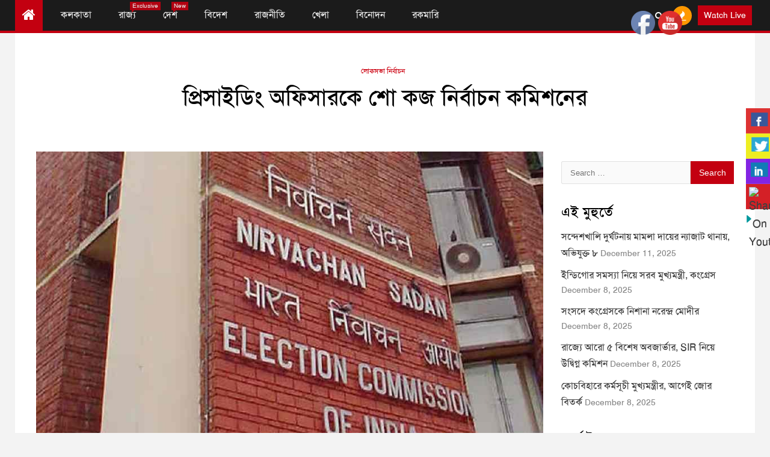

--- FILE ---
content_type: text/html; charset=UTF-8
request_url: https://newstimebangla.com/?p=35274
body_size: 20378
content:
    <!doctype html>
<html dir="ltr" lang="en-US" prefix="og: https://ogp.me/ns#"
    xmlns:og="http://opengraphprotocol.org/schema/"
    xmlns:fb="http://www.facebook.com/2008/fbml">
   <head>
        <meta charset="UTF-8">
        <meta name="viewport" content="width=device-width, initial-scale=1">
        <link rel="profile" href="http://gmpg.org/xfn/11">

        <title>প্রিসাইডিং অফিসারকে শো কজ নির্বাচন কমিশনের - News Time Bangla</title>
	<style>img:is([sizes="auto" i], [sizes^="auto," i]) { contain-intrinsic-size: 3000px 1500px }</style>
	
		<!-- All in One SEO 4.7.9 - aioseo.com -->
	<meta name="description" content="প্রথম দফা নির্বাচনে এক প্রিসাইডিং অফিসারকে শো কজ করল নির্বাচন কমিশন । তাঁর বিরুদ্ধে অভিযোগ ওঠে ভোট গ্রহণ প্রক্রিয়া চলাকালীন এক ভোটদাতার কানে কানে তিনি কিছু বলছিলেন । ওয়েব কাসটিংয়ের মাধ্যমে এই বিষয়টি নজরে আসে নির্বাচন কমিশনের । ধুপগুড়ির একজন প্রিসাইডিং অফিসারকে শো কজ করল নির্বাচন কমিশন । জানা যাচ্ছে তাঁর দোষ প্রমাণিত হলে তাঁকে" />
	<meta name="robots" content="max-image-preview:large" />
	<meta name="author" content="news_time"/>
	<link rel="canonical" href="https://newstimebangla.com/?p=35274" />
	<meta name="generator" content="All in One SEO (AIOSEO) 4.7.9" />
		<meta property="og:locale" content="en_US" />
		<meta property="og:site_name" content="News Time Bangla - Any time, all the time" />
		<meta property="og:type" content="article" />
		<meta property="og:title" content="প্রিসাইডিং অফিসারকে শো কজ নির্বাচন কমিশনের - News Time Bangla" />
		<meta property="og:description" content="প্রথম দফা নির্বাচনে এক প্রিসাইডিং অফিসারকে শো কজ করল নির্বাচন কমিশন । তাঁর বিরুদ্ধে অভিযোগ ওঠে ভোট গ্রহণ প্রক্রিয়া চলাকালীন এক ভোটদাতার কানে কানে তিনি কিছু বলছিলেন । ওয়েব কাসটিংয়ের মাধ্যমে এই বিষয়টি নজরে আসে নির্বাচন কমিশনের । ধুপগুড়ির একজন প্রিসাইডিং অফিসারকে শো কজ করল নির্বাচন কমিশন । জানা যাচ্ছে তাঁর দোষ প্রমাণিত হলে তাঁকে" />
		<meta property="og:url" content="https://newstimebangla.com/?p=35274" />
		<meta property="og:image" content="https://newstimebangla.com/wp-content/uploads/2020/02/cropped-logo2.png" />
		<meta property="og:image:secure_url" content="https://newstimebangla.com/wp-content/uploads/2020/02/cropped-logo2.png" />
		<meta property="og:image:width" content="100" />
		<meta property="og:image:height" content="75" />
		<meta property="article:published_time" content="2024-04-23T12:15:37+00:00" />
		<meta property="article:modified_time" content="2024-04-23T12:15:39+00:00" />
		<meta name="twitter:card" content="summary" />
		<meta name="twitter:title" content="প্রিসাইডিং অফিসারকে শো কজ নির্বাচন কমিশনের - News Time Bangla" />
		<meta name="twitter:description" content="প্রথম দফা নির্বাচনে এক প্রিসাইডিং অফিসারকে শো কজ করল নির্বাচন কমিশন । তাঁর বিরুদ্ধে অভিযোগ ওঠে ভোট গ্রহণ প্রক্রিয়া চলাকালীন এক ভোটদাতার কানে কানে তিনি কিছু বলছিলেন । ওয়েব কাসটিংয়ের মাধ্যমে এই বিষয়টি নজরে আসে নির্বাচন কমিশনের । ধুপগুড়ির একজন প্রিসাইডিং অফিসারকে শো কজ করল নির্বাচন কমিশন । জানা যাচ্ছে তাঁর দোষ প্রমাণিত হলে তাঁকে" />
		<meta name="twitter:image" content="https://newstimebangla.com/wp-content/uploads/2020/02/cropped-logo2.png" />
		<script type="application/ld+json" class="aioseo-schema">
			{"@context":"https:\/\/schema.org","@graph":[{"@type":"BlogPosting","@id":"https:\/\/newstimebangla.com\/?p=35274#blogposting","name":"\u09aa\u09cd\u09b0\u09bf\u09b8\u09be\u0987\u09a1\u09bf\u0982 \u0985\u09ab\u09bf\u09b8\u09be\u09b0\u0995\u09c7 \u09b6\u09cb \u0995\u099c \u09a8\u09bf\u09b0\u09cd\u09ac\u09be\u099a\u09a8 \u0995\u09ae\u09bf\u09b6\u09a8\u09c7\u09b0 - News Time Bangla","headline":"\u09aa\u09cd\u09b0\u09bf\u09b8\u09be\u0987\u09a1\u09bf\u0982 \u0985\u09ab\u09bf\u09b8\u09be\u09b0\u0995\u09c7 \u09b6\u09cb \u0995\u099c \u09a8\u09bf\u09b0\u09cd\u09ac\u09be\u099a\u09a8 \u0995\u09ae\u09bf\u09b6\u09a8\u09c7\u09b0","author":{"@id":"https:\/\/newstimebangla.com\/?author=1#author"},"publisher":{"@id":"https:\/\/newstimebangla.com\/#organization"},"image":{"@type":"ImageObject","url":"https:\/\/newstimebangla.com\/wp-content\/uploads\/2024\/04\/WhatsApp-Image-2024-01-15-at-12.25.35-PM-12.jpeg","width":900,"height":600},"datePublished":"2024-04-23T17:45:37+05:30","dateModified":"2024-04-23T17:45:39+05:30","inLanguage":"en-US","mainEntityOfPage":{"@id":"https:\/\/newstimebangla.com\/?p=35274#webpage"},"isPartOf":{"@id":"https:\/\/newstimebangla.com\/?p=35274#webpage"},"articleSection":"\u09b2\u09cb\u0995\u09b8\u09ad\u09be \u09a8\u09bf\u09b0\u09cd\u09ac\u09be\u099a\u09a8"},{"@type":"BreadcrumbList","@id":"https:\/\/newstimebangla.com\/?p=35274#breadcrumblist","itemListElement":[{"@type":"ListItem","@id":"https:\/\/newstimebangla.com\/#listItem","position":1,"name":"Home","item":"https:\/\/newstimebangla.com\/","nextItem":{"@type":"ListItem","@id":"https:\/\/newstimebangla.com\/?p=35274#listItem","name":"\u09aa\u09cd\u09b0\u09bf\u09b8\u09be\u0987\u09a1\u09bf\u0982 \u0985\u09ab\u09bf\u09b8\u09be\u09b0\u0995\u09c7 \u09b6\u09cb \u0995\u099c \u09a8\u09bf\u09b0\u09cd\u09ac\u09be\u099a\u09a8 \u0995\u09ae\u09bf\u09b6\u09a8\u09c7\u09b0"}},{"@type":"ListItem","@id":"https:\/\/newstimebangla.com\/?p=35274#listItem","position":2,"name":"\u09aa\u09cd\u09b0\u09bf\u09b8\u09be\u0987\u09a1\u09bf\u0982 \u0985\u09ab\u09bf\u09b8\u09be\u09b0\u0995\u09c7 \u09b6\u09cb \u0995\u099c \u09a8\u09bf\u09b0\u09cd\u09ac\u09be\u099a\u09a8 \u0995\u09ae\u09bf\u09b6\u09a8\u09c7\u09b0","previousItem":{"@type":"ListItem","@id":"https:\/\/newstimebangla.com\/#listItem","name":"Home"}}]},{"@type":"Organization","@id":"https:\/\/newstimebangla.com\/#organization","name":"News Time Bangla","description":"Any time, all the time","url":"https:\/\/newstimebangla.com\/","logo":{"@type":"ImageObject","url":"https:\/\/newstimebangla.com\/wp-content\/uploads\/2020\/02\/cropped-logo2.png","@id":"https:\/\/newstimebangla.com\/?p=35274\/#organizationLogo","width":100,"height":75},"image":{"@id":"https:\/\/newstimebangla.com\/?p=35274\/#organizationLogo"}},{"@type":"Person","@id":"https:\/\/newstimebangla.com\/?author=1#author","url":"https:\/\/newstimebangla.com\/?author=1","name":"news_time","image":{"@type":"ImageObject","@id":"https:\/\/newstimebangla.com\/?p=35274#authorImage","url":"https:\/\/secure.gravatar.com\/avatar\/4aa135e8a866ab769f8b4922f718e7d7?s=96&d=mm&r=g","width":96,"height":96,"caption":"news_time"}},{"@type":"WebPage","@id":"https:\/\/newstimebangla.com\/?p=35274#webpage","url":"https:\/\/newstimebangla.com\/?p=35274","name":"\u09aa\u09cd\u09b0\u09bf\u09b8\u09be\u0987\u09a1\u09bf\u0982 \u0985\u09ab\u09bf\u09b8\u09be\u09b0\u0995\u09c7 \u09b6\u09cb \u0995\u099c \u09a8\u09bf\u09b0\u09cd\u09ac\u09be\u099a\u09a8 \u0995\u09ae\u09bf\u09b6\u09a8\u09c7\u09b0 - News Time Bangla","description":"\u09aa\u09cd\u09b0\u09a5\u09ae \u09a6\u09ab\u09be \u09a8\u09bf\u09b0\u09cd\u09ac\u09be\u099a\u09a8\u09c7 \u098f\u0995 \u09aa\u09cd\u09b0\u09bf\u09b8\u09be\u0987\u09a1\u09bf\u0982 \u0985\u09ab\u09bf\u09b8\u09be\u09b0\u0995\u09c7 \u09b6\u09cb \u0995\u099c \u0995\u09b0\u09b2 \u09a8\u09bf\u09b0\u09cd\u09ac\u09be\u099a\u09a8 \u0995\u09ae\u09bf\u09b6\u09a8 \u0964 \u09a4\u09be\u0981\u09b0 \u09ac\u09bf\u09b0\u09c1\u09a6\u09cd\u09a7\u09c7 \u0985\u09ad\u09bf\u09af\u09cb\u0997 \u0993\u09a0\u09c7 \u09ad\u09cb\u099f \u0997\u09cd\u09b0\u09b9\u09a3 \u09aa\u09cd\u09b0\u0995\u09cd\u09b0\u09bf\u09df\u09be \u099a\u09b2\u09be\u0995\u09be\u09b2\u09c0\u09a8 \u098f\u0995 \u09ad\u09cb\u099f\u09a6\u09be\u09a4\u09be\u09b0 \u0995\u09be\u09a8\u09c7 \u0995\u09be\u09a8\u09c7 \u09a4\u09bf\u09a8\u09bf \u0995\u09bf\u099b\u09c1 \u09ac\u09b2\u099b\u09bf\u09b2\u09c7\u09a8 \u0964 \u0993\u09af\u09bc\u09c7\u09ac \u0995\u09be\u09b8\u099f\u09bf\u0982\u09af\u09bc\u09c7\u09b0 \u09ae\u09be\u09a7\u09cd\u09af\u09ae\u09c7 \u098f\u0987 \u09ac\u09bf\u09b7\u09af\u09bc\u099f\u09bf \u09a8\u099c\u09b0\u09c7 \u0986\u09b8\u09c7 \u09a8\u09bf\u09b0\u09cd\u09ac\u09be\u099a\u09a8 \u0995\u09ae\u09bf\u09b6\u09a8\u09c7\u09b0 \u0964 \u09a7\u09c1\u09aa\u0997\u09c1\u09dc\u09bf\u09b0 \u098f\u0995\u099c\u09a8 \u09aa\u09cd\u09b0\u09bf\u09b8\u09be\u0987\u09a1\u09bf\u0982 \u0985\u09ab\u09bf\u09b8\u09be\u09b0\u0995\u09c7 \u09b6\u09cb \u0995\u099c \u0995\u09b0\u09b2 \u09a8\u09bf\u09b0\u09cd\u09ac\u09be\u099a\u09a8 \u0995\u09ae\u09bf\u09b6\u09a8 \u0964 \u099c\u09be\u09a8\u09be \u09af\u09be\u099a\u09cd\u099b\u09c7 \u09a4\u09be\u0981\u09b0 \u09a6\u09cb\u09b7 \u09aa\u09cd\u09b0\u09ae\u09be\u09a3\u09bf\u09a4 \u09b9\u09b2\u09c7 \u09a4\u09be\u0981\u0995\u09c7","inLanguage":"en-US","isPartOf":{"@id":"https:\/\/newstimebangla.com\/#website"},"breadcrumb":{"@id":"https:\/\/newstimebangla.com\/?p=35274#breadcrumblist"},"author":{"@id":"https:\/\/newstimebangla.com\/?author=1#author"},"creator":{"@id":"https:\/\/newstimebangla.com\/?author=1#author"},"image":{"@type":"ImageObject","url":"https:\/\/newstimebangla.com\/wp-content\/uploads\/2024\/04\/WhatsApp-Image-2024-01-15-at-12.25.35-PM-12.jpeg","@id":"https:\/\/newstimebangla.com\/?p=35274\/#mainImage","width":900,"height":600},"primaryImageOfPage":{"@id":"https:\/\/newstimebangla.com\/?p=35274#mainImage"},"datePublished":"2024-04-23T17:45:37+05:30","dateModified":"2024-04-23T17:45:39+05:30"},{"@type":"WebSite","@id":"https:\/\/newstimebangla.com\/#website","url":"https:\/\/newstimebangla.com\/","name":"News Time Bangla","description":"Any time, all the time","inLanguage":"en-US","publisher":{"@id":"https:\/\/newstimebangla.com\/#organization"}}]}
		</script>
		<!-- All in One SEO -->

<link rel='dns-prefetch' href='//fonts.googleapis.com' />
<link rel="alternate" type="application/rss+xml" title="News Time Bangla &raquo; Feed" href="https://newstimebangla.com/?feed=rss2" />
<link rel="alternate" type="application/rss+xml" title="News Time Bangla &raquo; Comments Feed" href="https://newstimebangla.com/?feed=comments-rss2" />

    <meta property="og:title" content="প্রিসাইডিং অফিসারকে শো কজ নির্বাচন কমিশনের"/>
    <meta property="og:description" content=""/>
    <meta property="og:type" content="article"/>
    <meta property="og:url" content="https://newstimebangla.com/?p=35274"/>
    <meta property="og:site_name" content="News Time Bangla"/>
    <meta property="og:image" content="https://newstimebangla.com/wp-content/uploads/2024/04/WhatsApp-Image-2024-01-15-at-12.25.35-PM-12-175x175.jpeg"/>

<script type="text/javascript">
/* <![CDATA[ */
window._wpemojiSettings = {"baseUrl":"https:\/\/s.w.org\/images\/core\/emoji\/15.0.3\/72x72\/","ext":".png","svgUrl":"https:\/\/s.w.org\/images\/core\/emoji\/15.0.3\/svg\/","svgExt":".svg","source":{"concatemoji":"https:\/\/newstimebangla.com\/wp-includes\/js\/wp-emoji-release.min.js?ver=6.7.2"}};
/*! This file is auto-generated */
!function(i,n){var o,s,e;function c(e){try{var t={supportTests:e,timestamp:(new Date).valueOf()};sessionStorage.setItem(o,JSON.stringify(t))}catch(e){}}function p(e,t,n){e.clearRect(0,0,e.canvas.width,e.canvas.height),e.fillText(t,0,0);var t=new Uint32Array(e.getImageData(0,0,e.canvas.width,e.canvas.height).data),r=(e.clearRect(0,0,e.canvas.width,e.canvas.height),e.fillText(n,0,0),new Uint32Array(e.getImageData(0,0,e.canvas.width,e.canvas.height).data));return t.every(function(e,t){return e===r[t]})}function u(e,t,n){switch(t){case"flag":return n(e,"\ud83c\udff3\ufe0f\u200d\u26a7\ufe0f","\ud83c\udff3\ufe0f\u200b\u26a7\ufe0f")?!1:!n(e,"\ud83c\uddfa\ud83c\uddf3","\ud83c\uddfa\u200b\ud83c\uddf3")&&!n(e,"\ud83c\udff4\udb40\udc67\udb40\udc62\udb40\udc65\udb40\udc6e\udb40\udc67\udb40\udc7f","\ud83c\udff4\u200b\udb40\udc67\u200b\udb40\udc62\u200b\udb40\udc65\u200b\udb40\udc6e\u200b\udb40\udc67\u200b\udb40\udc7f");case"emoji":return!n(e,"\ud83d\udc26\u200d\u2b1b","\ud83d\udc26\u200b\u2b1b")}return!1}function f(e,t,n){var r="undefined"!=typeof WorkerGlobalScope&&self instanceof WorkerGlobalScope?new OffscreenCanvas(300,150):i.createElement("canvas"),a=r.getContext("2d",{willReadFrequently:!0}),o=(a.textBaseline="top",a.font="600 32px Arial",{});return e.forEach(function(e){o[e]=t(a,e,n)}),o}function t(e){var t=i.createElement("script");t.src=e,t.defer=!0,i.head.appendChild(t)}"undefined"!=typeof Promise&&(o="wpEmojiSettingsSupports",s=["flag","emoji"],n.supports={everything:!0,everythingExceptFlag:!0},e=new Promise(function(e){i.addEventListener("DOMContentLoaded",e,{once:!0})}),new Promise(function(t){var n=function(){try{var e=JSON.parse(sessionStorage.getItem(o));if("object"==typeof e&&"number"==typeof e.timestamp&&(new Date).valueOf()<e.timestamp+604800&&"object"==typeof e.supportTests)return e.supportTests}catch(e){}return null}();if(!n){if("undefined"!=typeof Worker&&"undefined"!=typeof OffscreenCanvas&&"undefined"!=typeof URL&&URL.createObjectURL&&"undefined"!=typeof Blob)try{var e="postMessage("+f.toString()+"("+[JSON.stringify(s),u.toString(),p.toString()].join(",")+"));",r=new Blob([e],{type:"text/javascript"}),a=new Worker(URL.createObjectURL(r),{name:"wpTestEmojiSupports"});return void(a.onmessage=function(e){c(n=e.data),a.terminate(),t(n)})}catch(e){}c(n=f(s,u,p))}t(n)}).then(function(e){for(var t in e)n.supports[t]=e[t],n.supports.everything=n.supports.everything&&n.supports[t],"flag"!==t&&(n.supports.everythingExceptFlag=n.supports.everythingExceptFlag&&n.supports[t]);n.supports.everythingExceptFlag=n.supports.everythingExceptFlag&&!n.supports.flag,n.DOMReady=!1,n.readyCallback=function(){n.DOMReady=!0}}).then(function(){return e}).then(function(){var e;n.supports.everything||(n.readyCallback(),(e=n.source||{}).concatemoji?t(e.concatemoji):e.wpemoji&&e.twemoji&&(t(e.twemoji),t(e.wpemoji)))}))}((window,document),window._wpemojiSettings);
/* ]]> */
</script>
<style id='wp-emoji-styles-inline-css' type='text/css'>

	img.wp-smiley, img.emoji {
		display: inline !important;
		border: none !important;
		box-shadow: none !important;
		height: 1em !important;
		width: 1em !important;
		margin: 0 0.07em !important;
		vertical-align: -0.1em !important;
		background: none !important;
		padding: 0 !important;
	}
</style>
<link rel='stylesheet' id='wp-block-library-css' href='https://newstimebangla.com/wp-includes/css/dist/block-library/style.min.css?ver=6.7.2' type='text/css' media='all' />
<style id='classic-theme-styles-inline-css' type='text/css'>
/*! This file is auto-generated */
.wp-block-button__link{color:#fff;background-color:#32373c;border-radius:9999px;box-shadow:none;text-decoration:none;padding:calc(.667em + 2px) calc(1.333em + 2px);font-size:1.125em}.wp-block-file__button{background:#32373c;color:#fff;text-decoration:none}
</style>
<style id='global-styles-inline-css' type='text/css'>
:root{--wp--preset--aspect-ratio--square: 1;--wp--preset--aspect-ratio--4-3: 4/3;--wp--preset--aspect-ratio--3-4: 3/4;--wp--preset--aspect-ratio--3-2: 3/2;--wp--preset--aspect-ratio--2-3: 2/3;--wp--preset--aspect-ratio--16-9: 16/9;--wp--preset--aspect-ratio--9-16: 9/16;--wp--preset--color--black: #000000;--wp--preset--color--cyan-bluish-gray: #abb8c3;--wp--preset--color--white: #ffffff;--wp--preset--color--pale-pink: #f78da7;--wp--preset--color--vivid-red: #cf2e2e;--wp--preset--color--luminous-vivid-orange: #ff6900;--wp--preset--color--luminous-vivid-amber: #fcb900;--wp--preset--color--light-green-cyan: #7bdcb5;--wp--preset--color--vivid-green-cyan: #00d084;--wp--preset--color--pale-cyan-blue: #8ed1fc;--wp--preset--color--vivid-cyan-blue: #0693e3;--wp--preset--color--vivid-purple: #9b51e0;--wp--preset--gradient--vivid-cyan-blue-to-vivid-purple: linear-gradient(135deg,rgba(6,147,227,1) 0%,rgb(155,81,224) 100%);--wp--preset--gradient--light-green-cyan-to-vivid-green-cyan: linear-gradient(135deg,rgb(122,220,180) 0%,rgb(0,208,130) 100%);--wp--preset--gradient--luminous-vivid-amber-to-luminous-vivid-orange: linear-gradient(135deg,rgba(252,185,0,1) 0%,rgba(255,105,0,1) 100%);--wp--preset--gradient--luminous-vivid-orange-to-vivid-red: linear-gradient(135deg,rgba(255,105,0,1) 0%,rgb(207,46,46) 100%);--wp--preset--gradient--very-light-gray-to-cyan-bluish-gray: linear-gradient(135deg,rgb(238,238,238) 0%,rgb(169,184,195) 100%);--wp--preset--gradient--cool-to-warm-spectrum: linear-gradient(135deg,rgb(74,234,220) 0%,rgb(151,120,209) 20%,rgb(207,42,186) 40%,rgb(238,44,130) 60%,rgb(251,105,98) 80%,rgb(254,248,76) 100%);--wp--preset--gradient--blush-light-purple: linear-gradient(135deg,rgb(255,206,236) 0%,rgb(152,150,240) 100%);--wp--preset--gradient--blush-bordeaux: linear-gradient(135deg,rgb(254,205,165) 0%,rgb(254,45,45) 50%,rgb(107,0,62) 100%);--wp--preset--gradient--luminous-dusk: linear-gradient(135deg,rgb(255,203,112) 0%,rgb(199,81,192) 50%,rgb(65,88,208) 100%);--wp--preset--gradient--pale-ocean: linear-gradient(135deg,rgb(255,245,203) 0%,rgb(182,227,212) 50%,rgb(51,167,181) 100%);--wp--preset--gradient--electric-grass: linear-gradient(135deg,rgb(202,248,128) 0%,rgb(113,206,126) 100%);--wp--preset--gradient--midnight: linear-gradient(135deg,rgb(2,3,129) 0%,rgb(40,116,252) 100%);--wp--preset--font-size--small: 13px;--wp--preset--font-size--medium: 20px;--wp--preset--font-size--large: 36px;--wp--preset--font-size--x-large: 42px;--wp--preset--spacing--20: 0.44rem;--wp--preset--spacing--30: 0.67rem;--wp--preset--spacing--40: 1rem;--wp--preset--spacing--50: 1.5rem;--wp--preset--spacing--60: 2.25rem;--wp--preset--spacing--70: 3.38rem;--wp--preset--spacing--80: 5.06rem;--wp--preset--shadow--natural: 6px 6px 9px rgba(0, 0, 0, 0.2);--wp--preset--shadow--deep: 12px 12px 50px rgba(0, 0, 0, 0.4);--wp--preset--shadow--sharp: 6px 6px 0px rgba(0, 0, 0, 0.2);--wp--preset--shadow--outlined: 6px 6px 0px -3px rgba(255, 255, 255, 1), 6px 6px rgba(0, 0, 0, 1);--wp--preset--shadow--crisp: 6px 6px 0px rgba(0, 0, 0, 1);}:where(.is-layout-flex){gap: 0.5em;}:where(.is-layout-grid){gap: 0.5em;}body .is-layout-flex{display: flex;}.is-layout-flex{flex-wrap: wrap;align-items: center;}.is-layout-flex > :is(*, div){margin: 0;}body .is-layout-grid{display: grid;}.is-layout-grid > :is(*, div){margin: 0;}:where(.wp-block-columns.is-layout-flex){gap: 2em;}:where(.wp-block-columns.is-layout-grid){gap: 2em;}:where(.wp-block-post-template.is-layout-flex){gap: 1.25em;}:where(.wp-block-post-template.is-layout-grid){gap: 1.25em;}.has-black-color{color: var(--wp--preset--color--black) !important;}.has-cyan-bluish-gray-color{color: var(--wp--preset--color--cyan-bluish-gray) !important;}.has-white-color{color: var(--wp--preset--color--white) !important;}.has-pale-pink-color{color: var(--wp--preset--color--pale-pink) !important;}.has-vivid-red-color{color: var(--wp--preset--color--vivid-red) !important;}.has-luminous-vivid-orange-color{color: var(--wp--preset--color--luminous-vivid-orange) !important;}.has-luminous-vivid-amber-color{color: var(--wp--preset--color--luminous-vivid-amber) !important;}.has-light-green-cyan-color{color: var(--wp--preset--color--light-green-cyan) !important;}.has-vivid-green-cyan-color{color: var(--wp--preset--color--vivid-green-cyan) !important;}.has-pale-cyan-blue-color{color: var(--wp--preset--color--pale-cyan-blue) !important;}.has-vivid-cyan-blue-color{color: var(--wp--preset--color--vivid-cyan-blue) !important;}.has-vivid-purple-color{color: var(--wp--preset--color--vivid-purple) !important;}.has-black-background-color{background-color: var(--wp--preset--color--black) !important;}.has-cyan-bluish-gray-background-color{background-color: var(--wp--preset--color--cyan-bluish-gray) !important;}.has-white-background-color{background-color: var(--wp--preset--color--white) !important;}.has-pale-pink-background-color{background-color: var(--wp--preset--color--pale-pink) !important;}.has-vivid-red-background-color{background-color: var(--wp--preset--color--vivid-red) !important;}.has-luminous-vivid-orange-background-color{background-color: var(--wp--preset--color--luminous-vivid-orange) !important;}.has-luminous-vivid-amber-background-color{background-color: var(--wp--preset--color--luminous-vivid-amber) !important;}.has-light-green-cyan-background-color{background-color: var(--wp--preset--color--light-green-cyan) !important;}.has-vivid-green-cyan-background-color{background-color: var(--wp--preset--color--vivid-green-cyan) !important;}.has-pale-cyan-blue-background-color{background-color: var(--wp--preset--color--pale-cyan-blue) !important;}.has-vivid-cyan-blue-background-color{background-color: var(--wp--preset--color--vivid-cyan-blue) !important;}.has-vivid-purple-background-color{background-color: var(--wp--preset--color--vivid-purple) !important;}.has-black-border-color{border-color: var(--wp--preset--color--black) !important;}.has-cyan-bluish-gray-border-color{border-color: var(--wp--preset--color--cyan-bluish-gray) !important;}.has-white-border-color{border-color: var(--wp--preset--color--white) !important;}.has-pale-pink-border-color{border-color: var(--wp--preset--color--pale-pink) !important;}.has-vivid-red-border-color{border-color: var(--wp--preset--color--vivid-red) !important;}.has-luminous-vivid-orange-border-color{border-color: var(--wp--preset--color--luminous-vivid-orange) !important;}.has-luminous-vivid-amber-border-color{border-color: var(--wp--preset--color--luminous-vivid-amber) !important;}.has-light-green-cyan-border-color{border-color: var(--wp--preset--color--light-green-cyan) !important;}.has-vivid-green-cyan-border-color{border-color: var(--wp--preset--color--vivid-green-cyan) !important;}.has-pale-cyan-blue-border-color{border-color: var(--wp--preset--color--pale-cyan-blue) !important;}.has-vivid-cyan-blue-border-color{border-color: var(--wp--preset--color--vivid-cyan-blue) !important;}.has-vivid-purple-border-color{border-color: var(--wp--preset--color--vivid-purple) !important;}.has-vivid-cyan-blue-to-vivid-purple-gradient-background{background: var(--wp--preset--gradient--vivid-cyan-blue-to-vivid-purple) !important;}.has-light-green-cyan-to-vivid-green-cyan-gradient-background{background: var(--wp--preset--gradient--light-green-cyan-to-vivid-green-cyan) !important;}.has-luminous-vivid-amber-to-luminous-vivid-orange-gradient-background{background: var(--wp--preset--gradient--luminous-vivid-amber-to-luminous-vivid-orange) !important;}.has-luminous-vivid-orange-to-vivid-red-gradient-background{background: var(--wp--preset--gradient--luminous-vivid-orange-to-vivid-red) !important;}.has-very-light-gray-to-cyan-bluish-gray-gradient-background{background: var(--wp--preset--gradient--very-light-gray-to-cyan-bluish-gray) !important;}.has-cool-to-warm-spectrum-gradient-background{background: var(--wp--preset--gradient--cool-to-warm-spectrum) !important;}.has-blush-light-purple-gradient-background{background: var(--wp--preset--gradient--blush-light-purple) !important;}.has-blush-bordeaux-gradient-background{background: var(--wp--preset--gradient--blush-bordeaux) !important;}.has-luminous-dusk-gradient-background{background: var(--wp--preset--gradient--luminous-dusk) !important;}.has-pale-ocean-gradient-background{background: var(--wp--preset--gradient--pale-ocean) !important;}.has-electric-grass-gradient-background{background: var(--wp--preset--gradient--electric-grass) !important;}.has-midnight-gradient-background{background: var(--wp--preset--gradient--midnight) !important;}.has-small-font-size{font-size: var(--wp--preset--font-size--small) !important;}.has-medium-font-size{font-size: var(--wp--preset--font-size--medium) !important;}.has-large-font-size{font-size: var(--wp--preset--font-size--large) !important;}.has-x-large-font-size{font-size: var(--wp--preset--font-size--x-large) !important;}
:where(.wp-block-post-template.is-layout-flex){gap: 1.25em;}:where(.wp-block-post-template.is-layout-grid){gap: 1.25em;}
:where(.wp-block-columns.is-layout-flex){gap: 2em;}:where(.wp-block-columns.is-layout-grid){gap: 2em;}
:root :where(.wp-block-pullquote){font-size: 1.5em;line-height: 1.6;}
</style>
<link rel='stylesheet' id='bangla-font-solution-css' href='https://newstimebangla.com/wp-content/plugins/bangla-font-solution/assets/css/style.css?ver=6.7.2' type='text/css' media='all' />
<link rel='stylesheet' id='csbwf_sidebar_style-css' href='https://newstimebangla.com/wp-content/plugins/custom-share-buttons-with-floating-sidebar/css/csbwfs.css?ver=6.7.2' type='text/css' media='all' />
<link rel='stylesheet' id='fvp-frontend-css' href='https://newstimebangla.com/wp-content/plugins/featured-video-plus/styles/frontend.css?ver=2.3.3' type='text/css' media='all' />
<link rel='stylesheet' id='SFSImainCss-css' href='https://newstimebangla.com/wp-content/plugins/ultimate-social-media-icons/css/sfsi-style.css?ver=2.9.4' type='text/css' media='all' />
<link rel='stylesheet' id='video_popup_close_icon-css' href='https://newstimebangla.com/wp-content/plugins/video-popup/css/vp-close-icon/close-button-icon.css?ver=1768459944' type='text/css' media='all' />
<link rel='stylesheet' id='oba_youtubepopup_css-css' href='https://newstimebangla.com/wp-content/plugins/video-popup/css/YouTubePopUp.css?ver=1768459944' type='text/css' media='all' />
<link rel='stylesheet' id='font-awesome-css' href='https://newstimebangla.com/wp-content/themes/newsium/assets/font-awesome/css/font-awesome.min.css?ver=6.7.2' type='text/css' media='all' />
<link rel='stylesheet' id='bootstrap-css' href='https://newstimebangla.com/wp-content/themes/newsium/assets/bootstrap/css/bootstrap.min.css?ver=6.7.2' type='text/css' media='all' />
<link rel='stylesheet' id='slick-css-css' href='https://newstimebangla.com/wp-content/themes/newsium/assets/slick/css/slick.min.css?ver=6.7.2' type='text/css' media='all' />
<link rel='stylesheet' id='sidr-css' href='https://newstimebangla.com/wp-content/themes/newsium/assets/sidr/css/jquery.sidr.dark.css?ver=6.7.2' type='text/css' media='all' />
<link rel='stylesheet' id='magnific-popup-css' href='https://newstimebangla.com/wp-content/themes/newsium/assets/magnific-popup/magnific-popup.css?ver=6.7.2' type='text/css' media='all' />
<link rel='stylesheet' id='newsium-google-fonts-css' href='https://fonts.googleapis.com/css?family=Roboto:100,300,400,500,700|Lato:400,300,400italic,900,700&#038;subset=latin,latin-ext' type='text/css' media='all' />
<link rel='stylesheet' id='newsium-style-css' href='https://newstimebangla.com/wp-content/themes/newsium/style.css?ver=6.7.2' type='text/css' media='all' />
<link rel='stylesheet' id='recent-posts-widget-with-thumbnails-public-style-css' href='https://newstimebangla.com/wp-content/plugins/recent-posts-widget-with-thumbnails/public.css?ver=7.1.1' type='text/css' media='all' />
<style id='akismet-widget-style-inline-css' type='text/css'>

			.a-stats {
				--akismet-color-mid-green: #357b49;
				--akismet-color-white: #fff;
				--akismet-color-light-grey: #f6f7f7;

				max-width: 350px;
				width: auto;
			}

			.a-stats * {
				all: unset;
				box-sizing: border-box;
			}

			.a-stats strong {
				font-weight: 600;
			}

			.a-stats a.a-stats__link,
			.a-stats a.a-stats__link:visited,
			.a-stats a.a-stats__link:active {
				background: var(--akismet-color-mid-green);
				border: none;
				box-shadow: none;
				border-radius: 8px;
				color: var(--akismet-color-white);
				cursor: pointer;
				display: block;
				font-family: -apple-system, BlinkMacSystemFont, 'Segoe UI', 'Roboto', 'Oxygen-Sans', 'Ubuntu', 'Cantarell', 'Helvetica Neue', sans-serif;
				font-weight: 500;
				padding: 12px;
				text-align: center;
				text-decoration: none;
				transition: all 0.2s ease;
			}

			/* Extra specificity to deal with TwentyTwentyOne focus style */
			.widget .a-stats a.a-stats__link:focus {
				background: var(--akismet-color-mid-green);
				color: var(--akismet-color-white);
				text-decoration: none;
			}

			.a-stats a.a-stats__link:hover {
				filter: brightness(110%);
				box-shadow: 0 4px 12px rgba(0, 0, 0, 0.06), 0 0 2px rgba(0, 0, 0, 0.16);
			}

			.a-stats .count {
				color: var(--akismet-color-white);
				display: block;
				font-size: 1.5em;
				line-height: 1.4;
				padding: 0 13px;
				white-space: nowrap;
			}
		
</style>
<link rel='stylesheet' id='tablepress-default-css' href='https://newstimebangla.com/wp-content/plugins/tablepress/css/build/default.css?ver=3.0.3' type='text/css' media='all' />
<script type="text/javascript" src="https://newstimebangla.com/wp-includes/js/jquery/jquery.min.js?ver=3.7.1" id="jquery-core-js"></script>
<script type="text/javascript" id="jquery-core-js-after">
/* <![CDATA[ */

	  var windWidth=jQuery( window ).width();
	  //alert(windWidth);
	  var animateWidth;
	  var defaultAnimateWidth;	jQuery(document).ready(function() { 
	animateWidth="55";
    defaultAnimateWidth= animateWidth-10;
	animateHeight="49";
	defaultAnimateHeight= animateHeight-2;jQuery("#csbwfs-delaydiv").hide();
	  setTimeout(function(){
	  jQuery("#csbwfs-delaydiv").fadeIn();}, 3000);jQuery("div.csbwfsbtns a").hover(function(){
  jQuery(this).animate({width:animateWidth});
  },function(){
    jQuery(this).stop( true, true ).animate({width:defaultAnimateWidth});
  });jQuery("div.csbwfs-show").hide();
  jQuery("div.csbwfs-show a").click(function(){
    jQuery("div#csbwfs-social-inner").show(500);
     jQuery("div.csbwfs-show").hide(500);
    jQuery("div.csbwfs-hide").show(500);
    csbwfsSetCookie("csbwfs_show_hide_status","active","1");
  });
  
  jQuery("div.csbwfs-hide a").click(function(){
     jQuery("div.csbwfs-show").show(500);
      jQuery("div.csbwfs-hide").hide(500);
     jQuery("div#csbwfs-social-inner").hide(500);
     csbwfsSetCookie("csbwfs_show_hide_status","in_active","1");
  });var button_status=csbwfsGetCookie("csbwfs_show_hide_status");
    if (button_status =="in_active") {
      jQuery("div.csbwfs-show").show();
      jQuery("div.csbwfs-hide").hide();
     jQuery("div#csbwfs-social-inner").hide();
    } else {
      jQuery("div#csbwfs-social-inner").show();
     jQuery("div.csbwfs-show").hide();
    jQuery("div.csbwfs-hide").show();
    }});
 csbwfsCheckCookie();function csbwfsSetCookie(cname,cvalue,exdays) {
    var d = new Date();
    d.setTime(d.getTime() + (exdays*24*60*60*1000));
    var expires = "expires=" + d.toGMTString();
    document.cookie = cname+"="+cvalue+"; "+expires;
}

function csbwfsGetCookie(cname) {
    var name = cname + "=";
    var ca = document.cookie.split(';');
    for(var i=0; i<ca.length; i++) {
        var c = ca[i];
        while (c.charAt(0)==' ') c = c.substring(1);
        if (c.indexOf(name) != -1) {
            return c.substring(name.length, c.length);
        }
    }
    return "";
}

function csbwfsCheckCookie() {
	var hideshowhide = ""
    var button_status=csbwfsGetCookie("csbwfs_show_hide_status");
    if (button_status != "") {
        
    } else {
        csbwfsSetCookie("csbwfs_show_hide_status", "active",1);
    }
    if(hideshowhide=="yes")
    {
    csbwfsSetCookie("csbwfs_show_hide_status", "active",0);
    }
}
/* ]]> */
</script>
<script type="text/javascript" src="https://newstimebangla.com/wp-includes/js/jquery/jquery-migrate.min.js?ver=3.4.1" id="jquery-migrate-js"></script>
<script type="text/javascript" src="https://newstimebangla.com/wp-content/plugins/featured-video-plus/js/jquery.fitvids.min.js?ver=master-2015-08" id="jquery.fitvids-js"></script>
<script type="text/javascript" id="fvp-frontend-js-extra">
/* <![CDATA[ */
var fvpdata = {"ajaxurl":"https:\/\/newstimebangla.com\/wp-admin\/admin-ajax.php","nonce":"4ff469251e","fitvids":"1","dynamic":"","overlay":"","opacity":"0.75","color":"b","width":"640"};
/* ]]> */
</script>
<script type="text/javascript" src="https://newstimebangla.com/wp-content/plugins/featured-video-plus/js/frontend.min.js?ver=2.3.3" id="fvp-frontend-js"></script>
<script type="text/javascript" src="https://newstimebangla.com/wp-content/plugins/video-popup/js/YouTubePopUp.jquery.js?ver=1768459944" id="oba_youtubepopup_plugin-js"></script>
<script type="text/javascript" src="https://newstimebangla.com/wp-content/plugins/video-popup/js/YouTubePopUp.js?ver=1768459944" id="oba_youtubepopup_activate-js"></script>
<script type="text/javascript" src="https://newstimebangla.com/wp-content/plugins/wonderplugin-video-embed/engine/wonderpluginvideoembed.js?ver=2.3" id="wonderplugin-videoembed-script-js"></script>
<link rel="https://api.w.org/" href="https://newstimebangla.com/index.php?rest_route=/" /><link rel="alternate" title="JSON" type="application/json" href="https://newstimebangla.com/index.php?rest_route=/wp/v2/posts/35274" /><link rel="EditURI" type="application/rsd+xml" title="RSD" href="https://newstimebangla.com/xmlrpc.php?rsd" />
<meta name="generator" content="WordPress 6.7.2" />
<link rel='shortlink' href='https://newstimebangla.com/?p=35274' />
<link rel="alternate" title="oEmbed (JSON)" type="application/json+oembed" href="https://newstimebangla.com/index.php?rest_route=%2Foembed%2F1.0%2Fembed&#038;url=https%3A%2F%2Fnewstimebangla.com%2F%3Fp%3D35274" />
<link rel="alternate" title="oEmbed (XML)" type="text/xml+oembed" href="https://newstimebangla.com/index.php?rest_route=%2Foembed%2F1.0%2Fembed&#038;url=https%3A%2F%2Fnewstimebangla.com%2F%3Fp%3D35274&#038;format=xml" />

<!-- StarBox - the Author Box for Humans 3.5.3, visit: https://wordpress.org/plugins/starbox/ -->
<!-- /StarBox - the Author Box for Humans -->

<link rel='stylesheet' id='61feabf3fc-css' href='https://newstimebangla.com/wp-content/plugins/starbox/themes/business/css/frontend.min.css?ver=3.5.3' type='text/css' media='all' />
<script type="text/javascript" src="https://newstimebangla.com/wp-content/plugins/starbox/themes/business/js/frontend.min.js?ver=3.5.3" id="8b275b144f-js"></script>
<link rel='stylesheet' id='f773adc9ae-css' href='https://newstimebangla.com/wp-content/plugins/starbox/themes/admin/css/hidedefault.min.css?ver=3.5.3' type='text/css' media='all' />
<meta name="follow.[base64]" content="0wyJxyxpdtlml9T7QfW9"/>		<script type='text/javascript'>
			var video_popup_unprm_general_settings = {
    			'unprm_r_border': ''
			};
		</script>
			<script>
			document.documentElement.className = document.documentElement.className.replace('no-js', 'js');
		</script>
				<style>
			.no-js img.lazyload {
				display: none;
			}

			figure.wp-block-image img.lazyloading {
				min-width: 150px;
			}

						.lazyload, .lazyloading {
				opacity: 0;
			}

			.lazyloaded {
				opacity: 1;
				transition: opacity 400ms;
				transition-delay: 0ms;
			}

					</style>
		        <style type="text/css">
                        body .site-title a,
            .site-header .site-branding .site-title a:visited,
            .site-header .site-branding .site-title a:hover,
            .site-description {
                color: #ffffff;
            }

            .header-layout-3 .site-header .site-branding .site-title,
            .site-branding .site-title {
                font-size: 30px;
            }

            @media only screen and (max-width: 640px) {
                .site-branding .site-title {
                    font-size: 40px;

                }
            }

            @media only screen and (max-width: 375px) {
                .site-branding .site-title {
                    font-size: 32px;

                }
            }

            
            

        </style>
        <link rel="icon" href="https://newstimebangla.com/wp-content/uploads/2020/02/cropped-NEWS_TIME_LOGO_FOR_WEB-2-32x32.png" sizes="32x32" />
<link rel="icon" href="https://newstimebangla.com/wp-content/uploads/2020/02/cropped-NEWS_TIME_LOGO_FOR_WEB-2-192x192.png" sizes="192x192" />
<link rel="apple-touch-icon" href="https://newstimebangla.com/wp-content/uploads/2020/02/cropped-NEWS_TIME_LOGO_FOR_WEB-2-180x180.png" />
<meta name="msapplication-TileImage" content="https://newstimebangla.com/wp-content/uploads/2020/02/cropped-NEWS_TIME_LOGO_FOR_WEB-2-270x270.png" />
<!-- ## NXS/OG ## --><!-- ## NXSOGTAGS ## --><!-- ## NXS/OG ## -->
        
        <script async src="https://www.googletagmanager.com/gtag/js?id=UA-158222667-1"></script>
		<script>
		  window.dataLayer = window.dataLayer || [];
		  function gtag(){dataLayer.push(arguments);}
		  gtag('js', new Date());

		  gtag('config', 'UA-158222667-1');
	</script>
	<script data-ad-client="ca-pub-3435837674156978" async src=" https://pagead2.googlesyndication.com/pagead/js/adsbygoogle.js"></script>
    </head>

<body class="post-template-default single single-post postid-35274 single-format-standard wp-custom-logo sfsi_actvite_theme_default aft-default-mode aft-hide-comment-count-in-list aft-hide-minutes-read-in-list aft-hide-date-author-in-list default-content-layout content-with-single-sidebar align-content-left">
    <div id="af-preloader">
        <div class="af-fancy-spinner">
          <div class="af-ring"></div>
          <div class="af-ring"></div>
          <div class="af-dot"></div>
        </div>
    </div>

<div id="page" class="site">
    <a class="skip-link screen-reader-text" href="#content">Skip to content</a>


            <header id="masthead" class="header-style1 header-layout-1">
                
                

                <div class="header-menu-part">
                    <div id="main-navigation-bar" class="bottom-bar">
                        <div class="navigation-section-wrapper">
                            <div class="container-wrapper">
                                <div class="header-middle-part">
                                    <div class="navigation-container">
                                        <nav class="main-navigation clearfix">
                                                                                                <span class="aft-home-icon">
                                                                                        <a href="https://newstimebangla.com">
                                            <i class="fa fa-home" aria-hidden="true"></i>
                                        </a>
                                    </span>
                                                                                            <span class="toggle-menu" aria-controls="primary-menu"
                                                  aria-expanded="false">
                                        <span class="screen-reader-text">
                                            Primary Menu                                        </span>
                                        <i class="ham"></i>
                                    </span>
                                            <div class="menu main-menu menu-desktop show-menu-border"><ul id="primary-menu" class="menu"><li id="menu-item-63" class="menu-item menu-item-type-taxonomy menu-item-object-category menu-item-63"><a href="https://newstimebangla.com/?cat=3">কলকাতা</a></li>
<li id="menu-item-60" class="menu-item menu-item-type-taxonomy menu-item-object-category menu-item-60"><a href="https://newstimebangla.com/?cat=4">রাজ্য<span class="menu-description">Exclusive</span></a></li>
<li id="menu-item-66" class="menu-item menu-item-type-taxonomy menu-item-object-category menu-item-66"><a href="https://newstimebangla.com/?cat=7">দেশ<span class="menu-description">New</span></a></li>
<li id="menu-item-62" class="menu-item menu-item-type-taxonomy menu-item-object-category menu-item-62"><a href="https://newstimebangla.com/?cat=8">বিদেশ</a></li>
<li id="menu-item-64" class="menu-item menu-item-type-taxonomy menu-item-object-category menu-item-64"><a href="https://newstimebangla.com/?cat=5">রাজনীতি</a></li>
<li id="menu-item-65" class="menu-item menu-item-type-taxonomy menu-item-object-category menu-item-65"><a href="https://newstimebangla.com/?cat=6">খেলা</a></li>
<li id="menu-item-590" class="menu-item menu-item-type-taxonomy menu-item-object-category menu-item-590"><a href="https://newstimebangla.com/?cat=1">বিনোদন</a></li>
<li id="menu-item-61" class="menu-item menu-item-type-taxonomy menu-item-object-category menu-item-61"><a href="https://newstimebangla.com/?cat=2">রকমারি</a></li>
</ul></div>                                        </nav>
                                    </div>
                                </div>
                                <div class="header-right-part">
                                    <div class="af-search-wrap">
                                        <div class="search-overlay">
                                            <a href="#" title="Search" class="search-icon">
                                                <i class="fa fa-search"></i>
                                            </a>
                                            <div class="af-search-form">
                                                <form role="search" method="get" class="search-form" action="https://newstimebangla.com/">
				<label>
					<span class="screen-reader-text">Search for:</span>
					<input type="search" class="search-field" placeholder="Search &hellip;" value="" name="s" />
				</label>
				<input type="submit" class="search-submit" value="Search" />
			</form>                                            </div>
                                        </div>
                                    </div>
                                                                                    <div class="popular-tags-dropdown">
                                                    <a href="javascript:void(0)"><i class="fa fa-fire"
                                                                                    aria-hidden="true"></i></a>
                                                    <div class="aft-popular-tags">
                                                        <div class="aft-popular-taxonomies-lists clearfix"><strong>Popular Tags</strong><ul><li><a href="https://newstimebangla.com/?tag=newstimebangla">#NewsTimeBangla<span class="tag-count">2697</span></a></li><li><a href="https://newstimebangla.com/?tag=election-2021">নির্বাচন ২০২১<span class="tag-count">1584</span></a></li><li><a href="https://newstimebangla.com/?tag=tmc">TMC<span class="tag-count">535</span></a></li><li><a href="https://newstimebangla.com/?tag=death">Death<span class="tag-count">400</span></a></li><li><a href="https://newstimebangla.com/?tag=bjp">#BJP<span class="tag-count">376</span></a></li><li><a href="https://newstimebangla.com/?tag=violence">violence<span class="tag-count">276</span></a></li><li><a href="https://newstimebangla.com/?tag=accident">accident<span class="tag-count">230</span></a></li></ul></div>                                                    </div>
                                                </div>
                                                                                                                                                                    <div class="custom-menu-link">
                                               <!-- <a href="https://www.youtube.com/watch?v=xgdCBb2bhoM">Watch Online</a> -->
                                                   <a class="vp-a" href="https://www.yupptv.com/yupptvnew/channels/news-time/live/embed.mp4">Watch Live</a>
                                            </div>
                                        
                                        

                                </div>
                            </div>
                        </div>
                    </div>
                </div>
            </header>

            <!-- end slider-section -->
                    <header class="entry-header pos-rel ">
        <div class="container-wrapper ">    
            <div class="read-details af-container-block-wrapper">
                <div class="entry-header-details">
                                            <div class="figure-categories figure-categories-bg">
                            <ul class="cat-links"><li class="meta-category">
                             <a class="newsium-categories category-color-1" href="https://newstimebangla.com/?cat=2705" alt="View all posts in লোকসভা নির্বাচন"> 
                                 লোকসভা নির্বাচন
                             </a>
                        </li></ul>                            
                        </div>
                                       
                    <h1 class="entry-title">প্রিসাইডিং অফিসারকে শো কজ নির্বাচন কমিশনের</h1>                   
                    
                </div>
            </div>
        </div>

                    </header><!-- .entry-header -->

        <!-- end slider-section -->
        <div class="container-wrapper">
    </div>

    <div id="content" class="container-wrapper ">

 
        <div class="af-container-block-wrapper clearfix">
        <div id="primary" class="content-area ">
            <main id="main" class="site-main ">
                                    <article id="post-35274" class="post-35274 post type-post status-publish format-standard has-post-thumbnail hentry category-2705">
                        <div class="entry-content-wrap read-single">
                                    <div class="read-img pos-rel">
                            <div class="post-thumbnail full-width-image">
                    <img width="900" height="600" src="https://newstimebangla.com/wp-content/uploads/2024/04/WhatsApp-Image-2024-01-15-at-12.25.35-PM-12.jpeg" class="attachment-newsium-featured size-newsium-featured wp-post-image" alt="" decoding="async" fetchpriority="high" srcset="https://newstimebangla.com/wp-content/uploads/2024/04/WhatsApp-Image-2024-01-15-at-12.25.35-PM-12.jpeg 900w, https://newstimebangla.com/wp-content/uploads/2024/04/WhatsApp-Image-2024-01-15-at-12.25.35-PM-12-300x200.jpeg 300w, https://newstimebangla.com/wp-content/uploads/2024/04/WhatsApp-Image-2024-01-15-at-12.25.35-PM-12-768x512.jpeg 768w" sizes="(max-width: 900px) 100vw, 900px" />                </div>
            
                    <span class="min-read-post-format">

                                            </span>

        </div>
                                <div class="post-meta-share-wrapper">
                                <div class="post-meta-detail">
                                    <span class="min-read-post-format">
                                                                            </span>
                                                                        <span class="entry-meta">
                                        
            <span class="item-metadata posts-author byline">
                    <i class="fa fa-pencil-square-o"></i>
            <a href="https://newstimebangla.com/?author=1">
                News Time            </a>
        </span>
                                            </span>
                                                                                    <span class="item-metadata posts-date">
                <i class="fa fa-clock-o"></i>
                2 years ago            </span>
                                            <span class="min-read">1 min read</span>                                </div>
                                                            </div>
                                                               
            
                                

        <div class="entry-content read-details">
            
<p>প্রথম দফা নির্বাচনে এক  প্রিসাইডিং অফিসারকে শো কজ করল নির্বাচন কমিশন ।  তাঁর বিরুদ্ধে অভিযোগ ওঠে ভোট গ্রহণ প্রক্রিয়া চলাকালীন এক ভোটদাতার কানে কানে তিনি কিছু বলছিলেন ।  ওয়েব কাসটিংয়ের মাধ্যমে এই বিষয়টি নজরে আসে নির্বাচন কমিশনের ।  </p>



<p>ধুপগুড়ির একজন প্রিসাইডিং অফিসারকে শো কজ করল নির্বাচন কমিশন । জানা যাচ্ছে তাঁর দোষ প্রমাণিত হলে তাঁকে সাসপেন্ডও করা হতে পারে । একই সঙ্গে তাঁর উপর &#8216;ডিসিপ্লিনারি প্রসিডিংস&#8217; হতে পারে বলেও সূত্রের খবর । তাঁর বিরুদ্ধে অভিযোগ,  এক ভোটদাতার কানে কিছু বলছিলেন ওই প্রিসাইডিং অফিসার । ওয়েব কাসটিংয়ের মাধ্যমে এই বিষয়টি নজরে আসে নির্বাচন কমিশনের ।</p>



<p>প্রথম দফা নির্বাচনের সময় একটি বুথে ধরা পড়ে এই ছবি । তৎক্ষণাৎ পদক্ষেপ নেয় কমিশন । দ্রুত সরিয়ে দেওয়া হয় ওই প্রিসাইডিং অফিসারকে । একই সঙ্গে শো কজ করা হয় তাঁকে । এরপর গোটা ঘটনার শুনানি হবে বলে জানা যায় । তাতে যদি ওই প্রিসাইডিং অফিসার দোষী প্রমাণিত হন তাহলে তাঁর বিরুদ্ধে &#8216;ডিসিপ্লিনারি প্রসিডিংস&#8217; হবে বা তাঁকে সাসপেন্ড করা হতে পারে বলে সূত্র মারফৎ জানা যাচ্ছে  । </p>

                         <div class="abh_box abh_box_down abh_box_business"><ul class="abh_tabs"> <li class="abh_about abh_active"><a href="#abh_about">Author</a></li> <li class="abh_posts"><a href="#abh_posts">Recent Posts</a></li></ul><div class="abh_tab_content"><section class="vcard author abh_about_tab abh_tab" itemscope itemprop="author" itemtype="https://schema.org/Person" style="display:block"><div class="abh_image" itemscope itemtype="https://schema.org/ImageObject"><a href = "https://newstimebangla.com/?author=1" class="url" title = "news_time" > <img alt='news_time' data-src='https://secure.gravatar.com/avatar/4aa135e8a866ab769f8b4922f718e7d7?s=250&#038;d=mm&#038;r=g' data-srcset='https://secure.gravatar.com/avatar/4aa135e8a866ab769f8b4922f718e7d7?s=500&#038;d=mm&#038;r=g 2x' class='avatar avatar-250 photo lazyload' height='250' width='250' src='[data-uri]' style='--smush-placeholder-width: 250px; --smush-placeholder-aspect-ratio: 250/250;' /></a > </div><div class="abh_social"> </div><div class="abh_text"><div class="abh_name fn name" itemprop="name" ><a href="https://newstimebangla.com/?author=1" class="url">news_time</a></div><div class="abh_job" ></div><div class="description note abh_description" itemprop="description" ></div></div> </section><section class="abh_posts_tab abh_tab" ><div class="abh_image"><a href="https://newstimebangla.com/?author=1" class="url" title="news_time"><img alt='news_time' data-src='https://secure.gravatar.com/avatar/4aa135e8a866ab769f8b4922f718e7d7?s=250&#038;d=mm&#038;r=g' data-srcset='https://secure.gravatar.com/avatar/4aa135e8a866ab769f8b4922f718e7d7?s=500&#038;d=mm&#038;r=g 2x' class='avatar avatar-250 photo lazyload' height='250' width='250' src='[data-uri]' style='--smush-placeholder-width: 250px; --smush-placeholder-aspect-ratio: 250/250;' /></a></div><div class="abh_social"> </div><div class="abh_text"><div class="abh_name" >Latest posts by news_time <span class="abh_allposts">(<a href="https://newstimebangla.com/?author=1">see all</a>)</span></div><div class="abh_description note" ><ul>				<li>					<a href="https://newstimebangla.com/?p=44722">সন্দেশখালি দুর্ঘটনায় মামলা দায়ের ন্যাজাট থানায়, অভিযুক্ত ৮</a><span> - December 11, 2025</span>				</li>				<li>					<a href="https://newstimebangla.com/?p=44718">ইন্ডিগোর সমস্যা নিয়ে সরব মুখ্যমন্ত্রী, কংগ্রেস</a><span> - December 8, 2025</span>				</li>				<li>					<a href="https://newstimebangla.com/?p=44714">সংসদে কংগ্রেসকে নিশানা নরেন্দ্র মোদীর</a><span> - December 8, 2025</span>				</li></ul></div></div> </section></div> </div><a class="vp-a" href="https://newstimebangla.com/?p=35274">নিউজ টাইম চ্যানেলের খবরটি দেখতে এখানে ক্লিক করুন।</a><div id="socialButtonOnPage" class="leftSocialButtonOnPage"><div class="sharethis-arrow" title="Inform others ?"><span>Inform others ?</span></div><div class="csbwfs-sbutton-post"><div id="fb-p" class="csbwfs-fb"><a href="javascript:"  onclick="window.open('//www.facebook.com/sharer/sharer.php?u=https://newstimebangla.com/?p=35274','Facebook','width=800,height=300');return false;"
   target="_blank" title="Share On Facebook"  style="background:#dd3333;"><i class="csbwfs_facebook"></i></a></div></div><div class="csbwfs-sbutton-post"><div id="tw-p" class="csbwfs-tw"><a href="javascript:" onclick="window.open('//twitter.com/share?url=https://newstimebangla.com/?p=35274&text=%E0%A6%AA%E0%A7%8D%E0%A6%B0%E0%A6%BF%E0%A6%B8%E0%A6%BE%E0%A6%87%E0%A6%A1%E0%A6%BF%E0%A6%82%20%E0%A6%85%E0%A6%AB%E0%A6%BF%E0%A6%B8%E0%A6%BE%E0%A6%B0%E0%A6%95%E0%A7%87%20%E0%A6%B6%E0%A7%8B%20%E0%A6%95%E0%A6%9C%20%E0%A6%A8%E0%A6%BF%E0%A6%B0%E0%A7%8D%E0%A6%AC%E0%A6%BE%E0%A6%9A%E0%A6%A8%20%E0%A6%95%E0%A6%AE%E0%A6%BF%E0%A6%B6%E0%A6%A8%E0%A7%87%E0%A6%B0&nbsp;&nbsp;', '_blank', 'width=800,height=300')" title="Share On Twitter"  style="background:#eeee22;"><i class="csbwfs_twitter"></i></a></div></div><div class="csbwfs-sbutton-post"><div id="li-p" class="csbwfs-li"><a href="javascript:" onclick="javascript:window.open('//www.linkedin.com/shareArticle?mini=true&url=https://newstimebangla.com/?p=35274','', 'menubar=no,toolbar=no,resizable=yes,scrollbars=yes,height=600,width=600');return false;" title="Share On Linkedin"  style="background:#1e73be;"><i class="csbwfs_linkedin"></i></a></div></div><div class="csbwfs-sbutton-post"><div id="yt-p" class="csbwfs-yt"><a onclick="window.open('https://www.youtube.com/@NewsTimeBangla');" href="javascript:void(0);" title="Share On Youtube" ><img src="https://www.youtube.com/@NewsTimeBangla" alt="Share On Youtube" width="35" height="35" ></a></div></div></div>                            <div class="post-item-metadata entry-meta">
                                    </div>
                        
	<nav class="navigation post-navigation" aria-label="Continue Reading">
		<h2 class="screen-reader-text">Continue Reading</h2>
		<div class="nav-links"><div class="nav-previous"><a href="https://newstimebangla.com/?p=35256" rel="prev"><span class="em-post-navigation">আগের</span> প্রধানমন্ত্রীর বিরুদ্ধে উঠল আদর্শ আচরণ বিধি লঙ্ঘনের অভিযোগ!</a></div><div class="nav-next"><a href="https://newstimebangla.com/?p=35285" rel="next"><span class="em-post-navigation">পরের</span> চোপড়ার তৃণমূল বিধায়ককে জাতীয় নির্বাচন কমিশনের নোটিশ</a></div></div>
	</nav>                    </div><!-- .entry-content -->
                        </div>
                        <div class="aft-comment-related-wrap">
                                                        
<div class="promotionspace enable-promotionspace">

        <div class="af-reated-posts grid-layout">
                            <h4 class="widget-title header-after1">
                            <span class="header-after">
                                আরো খবর                            </span>
                </h4>
                        <div class="af-container-row clearfix">
                                    <div class="col-3 float-l pad latest-posts-grid af-sec-post" data-mh="latest-posts-grid">
                        <div class="read-single color-pad af-category-inside-img">
                            <div class="data-bg read-img pos-rel read-bg-img"data-background="https://newstimebangla.com/wp-content/uploads/2024/06/WhatsApp-Image-2024-06-05-at-2.28.32-PM-720x475.jpeg">
                                <img data-src="https://newstimebangla.com/wp-content/uploads/2024/06/WhatsApp-Image-2024-06-05-at-2.28.32-PM-720x475.jpeg" src="[data-uri]" class="lazyload" style="--smush-placeholder-width: 720px; --smush-placeholder-aspect-ratio: 720/475;">
                                <div class="read-categories">
                                                                                <ul class="cat-links"><li class="meta-category">
                             <a class="newsium-categories category-color-1" href="https://newstimebangla.com/?cat=28" alt="View all posts in রাজনীতি"> 
                                 রাজনীতি
                             </a>
                        </li><li class="meta-category">
                             <a class="newsium-categories category-color-1" href="https://newstimebangla.com/?cat=2705" alt="View all posts in লোকসভা নির্বাচন"> 
                                 লোকসভা নির্বাচন
                             </a>
                        </li></ul>                                </div>
                                <span class="min-read-post-format af-with-category">
                                <span class="min-read">1 min read</span>
                                </span>
                                <a href="https://newstimebangla.com/?p=35274"></a>
                            </div>
                            <div class="read-details color-tp-pad no-color-pad">
                                <div class="read-title">
                                    <h4>
                                        <a href="https://newstimebangla.com/?p=35274">প্রিসাইডিং অফিসারকে শো কজ নির্বাচন কমিশনের</a>
                                    </h4>
                                </div>
                                <div class="entry-meta">
                                    
            <span class="author-links">

                            <span class="item-metadata posts-date">
                <i class="fa fa-clock-o"></i>
                    2 years ago            </span>
                            
                    <span class="item-metadata posts-author byline">
                        <i class="fa fa-pencil-square-o"></i>
                        <a href="https://newstimebangla.com/?author=1">
                            News Time                        </a>
                    </span>
                
        </span>
                                        </div>

                            </div>
                        </div>
                    </div>
                                    <div class="col-3 float-l pad latest-posts-grid af-sec-post" data-mh="latest-posts-grid">
                        <div class="read-single color-pad af-category-inside-img">
                            <div class="data-bg read-img pos-rel read-bg-img"data-background="https://newstimebangla.com/wp-content/uploads/2024/06/MODI-720x475.jpg">
                                <img data-src="https://newstimebangla.com/wp-content/uploads/2024/06/MODI-720x475.jpg" src="[data-uri]" class="lazyload" style="--smush-placeholder-width: 720px; --smush-placeholder-aspect-ratio: 720/475;">
                                <div class="read-categories">
                                                                                <ul class="cat-links"><li class="meta-category">
                             <a class="newsium-categories category-color-1" href="https://newstimebangla.com/?cat=28" alt="View all posts in রাজনীতি"> 
                                 রাজনীতি
                             </a>
                        </li><li class="meta-category">
                             <a class="newsium-categories category-color-1" href="https://newstimebangla.com/?cat=2705" alt="View all posts in লোকসভা নির্বাচন"> 
                                 লোকসভা নির্বাচন
                             </a>
                        </li></ul>                                </div>
                                <span class="min-read-post-format af-with-category">
                                <span class="min-read">1 min read</span>
                                </span>
                                <a href="https://newstimebangla.com/?p=35274"></a>
                            </div>
                            <div class="read-details color-tp-pad no-color-pad">
                                <div class="read-title">
                                    <h4>
                                        <a href="https://newstimebangla.com/?p=35274">প্রিসাইডিং অফিসারকে শো কজ নির্বাচন কমিশনের</a>
                                    </h4>
                                </div>
                                <div class="entry-meta">
                                    
            <span class="author-links">

                            <span class="item-metadata posts-date">
                <i class="fa fa-clock-o"></i>
                    2 years ago            </span>
                            
                    <span class="item-metadata posts-author byline">
                        <i class="fa fa-pencil-square-o"></i>
                        <a href="https://newstimebangla.com/?author=1">
                            News Time                        </a>
                    </span>
                
        </span>
                                        </div>

                            </div>
                        </div>
                    </div>
                                    <div class="col-3 float-l pad latest-posts-grid af-sec-post" data-mh="latest-posts-grid">
                        <div class="read-single color-pad af-category-inside-img">
                            <div class="data-bg read-img pos-rel read-bg-img"data-background="https://newstimebangla.com/wp-content/uploads/2024/06/WhatsApp-Image-2024-06-04-at-18.15.58-720x475.jpeg">
                                <img data-src="https://newstimebangla.com/wp-content/uploads/2024/06/WhatsApp-Image-2024-06-04-at-18.15.58-720x475.jpeg" src="[data-uri]" class="lazyload" style="--smush-placeholder-width: 720px; --smush-placeholder-aspect-ratio: 720/475;">
                                <div class="read-categories">
                                                                                <ul class="cat-links"><li class="meta-category">
                             <a class="newsium-categories category-color-1" href="https://newstimebangla.com/?cat=7" alt="View all posts in দেশ"> 
                                 দেশ
                             </a>
                        </li><li class="meta-category">
                             <a class="newsium-categories category-color-1" href="https://newstimebangla.com/?cat=2705" alt="View all posts in লোকসভা নির্বাচন"> 
                                 লোকসভা নির্বাচন
                             </a>
                        </li></ul>                                </div>
                                <span class="min-read-post-format af-with-category">
                                <span class="min-read">1 min read</span>
                                </span>
                                <a href="https://newstimebangla.com/?p=35274"></a>
                            </div>
                            <div class="read-details color-tp-pad no-color-pad">
                                <div class="read-title">
                                    <h4>
                                        <a href="https://newstimebangla.com/?p=35274">প্রিসাইডিং অফিসারকে শো কজ নির্বাচন কমিশনের</a>
                                    </h4>
                                </div>
                                <div class="entry-meta">
                                    
            <span class="author-links">

                            <span class="item-metadata posts-date">
                <i class="fa fa-clock-o"></i>
                    2 years ago            </span>
                            
                    <span class="item-metadata posts-author byline">
                        <i class="fa fa-pencil-square-o"></i>
                        <a href="https://newstimebangla.com/?author=1">
                            News Time                        </a>
                    </span>
                
        </span>
                                        </div>

                            </div>
                        </div>
                    </div>
                            </div>

    </div>
</div>


                        </div>
                        
                        
                    </article>
                
            </main><!-- #main -->
        </div><!-- #primary -->
                



<div id="secondary" class="sidebar-area aft-sticky-sidebar">
    <div class="theiaStickySidebar">
        <aside class="widget-area color-pad">
            <div id="search-2" class="widget newsium-widget widget_search"><form role="search" method="get" class="search-form" action="https://newstimebangla.com/">
				<label>
					<span class="screen-reader-text">Search for:</span>
					<input type="search" class="search-field" placeholder="Search &hellip;" value="" name="s" />
				</label>
				<input type="submit" class="search-submit" value="Search" />
			</form></div>
		<div id="recent-posts-2" class="widget newsium-widget widget_recent_entries">
		<h2 class="widget-title widget-title-1"><span>এই মুহুর্তে</span></h2>
		<ul>
											<li>
					<a href="https://newstimebangla.com/?p=44722">সন্দেশখালি দুর্ঘটনায় মামলা দায়ের ন্যাজাট থানায়, অভিযুক্ত ৮</a>
											<span class="post-date">December 11, 2025</span>
									</li>
											<li>
					<a href="https://newstimebangla.com/?p=44718">ইন্ডিগোর সমস্যা নিয়ে সরব মুখ্যমন্ত্রী, কংগ্রেস</a>
											<span class="post-date">December 8, 2025</span>
									</li>
											<li>
					<a href="https://newstimebangla.com/?p=44714">সংসদে কংগ্রেসকে নিশানা নরেন্দ্র মোদীর</a>
											<span class="post-date">December 8, 2025</span>
									</li>
											<li>
					<a href="https://newstimebangla.com/?p=44710">রাজ্যে আরো ৫ বিশেষ অবজার্ভার, SIR নিয়ে উদ্বিগ্ন কমিশন</a>
											<span class="post-date">December 8, 2025</span>
									</li>
											<li>
					<a href="https://newstimebangla.com/?p=44707">কোচবিহারে কর্মসূচী মুখ্যমন্ত্রীর, আগেই জোর বিতর্ক</a>
											<span class="post-date">December 8, 2025</span>
									</li>
					</ul>

		</div><div id="archives-2" class="widget newsium-widget widget_archive"><h2 class="widget-title widget-title-1"><span>আর্কাইভ</span></h2>		<label class="screen-reader-text" for="archives-dropdown-2">আর্কাইভ</label>
		<select id="archives-dropdown-2" name="archive-dropdown">
			
			<option value="">Select Month</option>
				<option value='https://newstimebangla.com/?m=202512'> December 2025 </option>
	<option value='https://newstimebangla.com/?m=202508'> August 2025 </option>
	<option value='https://newstimebangla.com/?m=202507'> July 2025 </option>
	<option value='https://newstimebangla.com/?m=202506'> June 2025 </option>
	<option value='https://newstimebangla.com/?m=202505'> May 2025 </option>
	<option value='https://newstimebangla.com/?m=202504'> April 2025 </option>
	<option value='https://newstimebangla.com/?m=202503'> March 2025 </option>
	<option value='https://newstimebangla.com/?m=202502'> February 2025 </option>
	<option value='https://newstimebangla.com/?m=202501'> January 2025 </option>
	<option value='https://newstimebangla.com/?m=202412'> December 2024 </option>
	<option value='https://newstimebangla.com/?m=202411'> November 2024 </option>
	<option value='https://newstimebangla.com/?m=202410'> October 2024 </option>
	<option value='https://newstimebangla.com/?m=202409'> September 2024 </option>
	<option value='https://newstimebangla.com/?m=202408'> August 2024 </option>
	<option value='https://newstimebangla.com/?m=202407'> July 2024 </option>
	<option value='https://newstimebangla.com/?m=202406'> June 2024 </option>
	<option value='https://newstimebangla.com/?m=202405'> May 2024 </option>
	<option value='https://newstimebangla.com/?m=202404'> April 2024 </option>
	<option value='https://newstimebangla.com/?m=202403'> March 2024 </option>
	<option value='https://newstimebangla.com/?m=202402'> February 2024 </option>
	<option value='https://newstimebangla.com/?m=202401'> January 2024 </option>
	<option value='https://newstimebangla.com/?m=202312'> December 2023 </option>
	<option value='https://newstimebangla.com/?m=202311'> November 2023 </option>
	<option value='https://newstimebangla.com/?m=202310'> October 2023 </option>
	<option value='https://newstimebangla.com/?m=202309'> September 2023 </option>
	<option value='https://newstimebangla.com/?m=202308'> August 2023 </option>
	<option value='https://newstimebangla.com/?m=202307'> July 2023 </option>
	<option value='https://newstimebangla.com/?m=202306'> June 2023 </option>
	<option value='https://newstimebangla.com/?m=202305'> May 2023 </option>
	<option value='https://newstimebangla.com/?m=202304'> April 2023 </option>
	<option value='https://newstimebangla.com/?m=202303'> March 2023 </option>
	<option value='https://newstimebangla.com/?m=202302'> February 2023 </option>
	<option value='https://newstimebangla.com/?m=202301'> January 2023 </option>
	<option value='https://newstimebangla.com/?m=202212'> December 2022 </option>
	<option value='https://newstimebangla.com/?m=202211'> November 2022 </option>
	<option value='https://newstimebangla.com/?m=202210'> October 2022 </option>
	<option value='https://newstimebangla.com/?m=202110'> October 2021 </option>
	<option value='https://newstimebangla.com/?m=202109'> September 2021 </option>
	<option value='https://newstimebangla.com/?m=202108'> August 2021 </option>
	<option value='https://newstimebangla.com/?m=202107'> July 2021 </option>
	<option value='https://newstimebangla.com/?m=202103'> March 2021 </option>
	<option value='https://newstimebangla.com/?m=202102'> February 2021 </option>
	<option value='https://newstimebangla.com/?m=202101'> January 2021 </option>
	<option value='https://newstimebangla.com/?m=202012'> December 2020 </option>
	<option value='https://newstimebangla.com/?m=202011'> November 2020 </option>
	<option value='https://newstimebangla.com/?m=202010'> October 2020 </option>
	<option value='https://newstimebangla.com/?m=202009'> September 2020 </option>
	<option value='https://newstimebangla.com/?m=202008'> August 2020 </option>
	<option value='https://newstimebangla.com/?m=202007'> July 2020 </option>
	<option value='https://newstimebangla.com/?m=202006'> June 2020 </option>
	<option value='https://newstimebangla.com/?m=202005'> May 2020 </option>
	<option value='https://newstimebangla.com/?m=202004'> April 2020 </option>
	<option value='https://newstimebangla.com/?m=202003'> March 2020 </option>
	<option value='https://newstimebangla.com/?m=202002'> February 2020 </option>
	<option value='https://newstimebangla.com/?m=202001'> January 2020 </option>
	<option value='https://newstimebangla.com/?m=201807'> July 2018 </option>

		</select>

			<script type="text/javascript">
/* <![CDATA[ */

(function() {
	var dropdown = document.getElementById( "archives-dropdown-2" );
	function onSelectChange() {
		if ( dropdown.options[ dropdown.selectedIndex ].value !== '' ) {
			document.location.href = this.options[ this.selectedIndex ].value;
		}
	}
	dropdown.onchange = onSelectChange;
})();

/* ]]> */
</script>
</div><div id="newsium_trending_posts_carousel-1" class="widget newsium-widget newsium_trending_posts_carousel_widget grid-layout aft-widget-background-default ">                        <div class="em-title-subtitle-wrap">
                                    <h4 class="widget-title header-after1">
                        <span class="header-after">
                            দেশে যা চলছে !                            </span>
                    </h4>
                            </div>
                                <div class="widget-block widget-wrapper">
                <div class="trending-posts-vertical af-widget-carousel slick-wrapper ">
                                        <div class="slick-item">
                        <div class="af-double-column list-style clearfix">
                            <div class="read-single color-pad">
                                <div class="data-bg read-img pos-rel col-4 float-l read-bg-img"
                                     data-background="https://newstimebangla.com/wp-content/uploads/2025/12/indigo_copy_today-175x175.jpg">
                                    <img data-src="https://newstimebangla.com/wp-content/uploads/2025/12/indigo_copy_today-175x175.jpg" src="[data-uri]" class="lazyload" style="--smush-placeholder-width: 175px; --smush-placeholder-aspect-ratio: 175/175;">
                                    <a href="https://newstimebangla.com/?p=44718"></a>
                                    <div class="trending-post-items pos-rel col-4 float-l show-inside-image">
                                            <span class="trending-no">
                                                1                                            </span>
                                    </div>
                                </div>
                                <div class="trending-post-items pos-rel col-4 float-l">
                                            <span class="trending-no">
                                                1                                            </span>
                                </div>
                            <div class="read-details col-75 float-l pad color-tp-pad">
                                <div class="read-categories">
                                    <ul class="cat-links"><li class="meta-category">
                             <a class="newsium-categories category-color-1" href="https://newstimebangla.com/?cat=7" alt="View all posts in দেশ"> 
                                 দেশ
                             </a>
                        </li></ul>                                </div>
                                <div class="read-title">
                                    <h4>
                                        <a href="https://newstimebangla.com/?p=44718">
                                            ইন্ডিগোর সমস্যা নিয়ে সরব মুখ্যমন্ত্রী, কংগ্রেস                                        </a>
                                    </h4>
                                </div>
                                <div class="entry-meta">
                                                                        
            <span class="author-links">

                            <span class="item-metadata posts-date">
                <i class="fa fa-clock-o"></i>
                    1 month ago            </span>
                            
                    <span class="item-metadata posts-author byline">
                        <i class="fa fa-pencil-square-o"></i>
                        <a href="https://newstimebangla.com/?author=1">
                            নিউজটাইম ওয়েবডেস্ক                        </a>
                    </span>
                
        </span>
                                        </div>
                            </div>
                        </div>
                    </div>
                </div>
                                    <div class="slick-item">
                        <div class="af-double-column list-style clearfix">
                            <div class="read-single color-pad">
                                <div class="data-bg read-img pos-rel col-4 float-l read-bg-img"
                                     data-background="https://newstimebangla.com/wp-content/uploads/2025/12/pm_modi_final-175x175.jpg">
                                    <img data-src="https://newstimebangla.com/wp-content/uploads/2025/12/pm_modi_final-175x175.jpg" src="[data-uri]" class="lazyload" style="--smush-placeholder-width: 175px; --smush-placeholder-aspect-ratio: 175/175;">
                                    <a href="https://newstimebangla.com/?p=44714"></a>
                                    <div class="trending-post-items pos-rel col-4 float-l show-inside-image">
                                            <span class="trending-no">
                                                2                                            </span>
                                    </div>
                                </div>
                                <div class="trending-post-items pos-rel col-4 float-l">
                                            <span class="trending-no">
                                                2                                            </span>
                                </div>
                            <div class="read-details col-75 float-l pad color-tp-pad">
                                <div class="read-categories">
                                    <ul class="cat-links"><li class="meta-category">
                             <a class="newsium-categories category-color-1" href="https://newstimebangla.com/?cat=7" alt="View all posts in দেশ"> 
                                 দেশ
                             </a>
                        </li><li class="meta-category">
                             <a class="newsium-categories category-color-1" href="https://newstimebangla.com/?cat=28" alt="View all posts in রাজনীতি"> 
                                 রাজনীতি
                             </a>
                        </li></ul>                                </div>
                                <div class="read-title">
                                    <h4>
                                        <a href="https://newstimebangla.com/?p=44714">
                                            সংসদে কংগ্রেসকে নিশানা নরেন্দ্র মোদীর                                        </a>
                                    </h4>
                                </div>
                                <div class="entry-meta">
                                                                        
            <span class="author-links">

                            <span class="item-metadata posts-date">
                <i class="fa fa-clock-o"></i>
                    1 month ago            </span>
                            
                    <span class="item-metadata posts-author byline">
                        <i class="fa fa-pencil-square-o"></i>
                        <a href="https://newstimebangla.com/?author=1">
                            নিউজটাইম ওয়েবডেস্ক                        </a>
                    </span>
                
        </span>
                                        </div>
                            </div>
                        </div>
                    </div>
                </div>
                                    <div class="slick-item">
                        <div class="af-double-column list-style clearfix">
                            <div class="read-single color-pad">
                                <div class="data-bg read-img pos-rel col-4 float-l read-bg-img"
                                     data-background="https://newstimebangla.com/wp-content/uploads/2025/12/eci_cpy_today-1-175x175.jpg">
                                    <img data-src="https://newstimebangla.com/wp-content/uploads/2025/12/eci_cpy_today-1-175x175.jpg" src="[data-uri]" class="lazyload" style="--smush-placeholder-width: 175px; --smush-placeholder-aspect-ratio: 175/175;">
                                    <a href="https://newstimebangla.com/?p=44710"></a>
                                    <div class="trending-post-items pos-rel col-4 float-l show-inside-image">
                                            <span class="trending-no">
                                                3                                            </span>
                                    </div>
                                </div>
                                <div class="trending-post-items pos-rel col-4 float-l">
                                            <span class="trending-no">
                                                3                                            </span>
                                </div>
                            <div class="read-details col-75 float-l pad color-tp-pad">
                                <div class="read-categories">
                                    <ul class="cat-links"><li class="meta-category">
                             <a class="newsium-categories category-color-1" href="https://newstimebangla.com/?cat=7" alt="View all posts in দেশ"> 
                                 দেশ
                             </a>
                        </li><li class="meta-category">
                             <a class="newsium-categories category-color-1" href="https://newstimebangla.com/?cat=4" alt="View all posts in রাজ্য"> 
                                 রাজ্য
                             </a>
                        </li></ul>                                </div>
                                <div class="read-title">
                                    <h4>
                                        <a href="https://newstimebangla.com/?p=44710">
                                            রাজ্যে আরো ৫ বিশেষ অবজার্ভার, SIR নিয়ে উদ্বিগ্ন কমিশন                                        </a>
                                    </h4>
                                </div>
                                <div class="entry-meta">
                                                                        
            <span class="author-links">

                            <span class="item-metadata posts-date">
                <i class="fa fa-clock-o"></i>
                    1 month ago            </span>
                            
                    <span class="item-metadata posts-author byline">
                        <i class="fa fa-pencil-square-o"></i>
                        <a href="https://newstimebangla.com/?author=1">
                            নিউজটাইম ওয়েবডেস্ক                        </a>
                    </span>
                
        </span>
                                        </div>
                            </div>
                        </div>
                    </div>
                </div>
                                    <div class="slick-item">
                        <div class="af-double-column list-style clearfix">
                            <div class="read-single color-pad">
                                <div class="data-bg read-img pos-rel col-4 float-l read-bg-img"
                                     data-background="https://newstimebangla.com/wp-content/uploads/2025/12/modi_copy-175x175.jpg">
                                    <img data-src="https://newstimebangla.com/wp-content/uploads/2025/12/modi_copy-175x175.jpg" src="[data-uri]" class="lazyload" style="--smush-placeholder-width: 175px; --smush-placeholder-aspect-ratio: 175/175;">
                                    <a href="https://newstimebangla.com/?p=44703"></a>
                                    <div class="trending-post-items pos-rel col-4 float-l show-inside-image">
                                            <span class="trending-no">
                                                4                                            </span>
                                    </div>
                                </div>
                                <div class="trending-post-items pos-rel col-4 float-l">
                                            <span class="trending-no">
                                                4                                            </span>
                                </div>
                            <div class="read-details col-75 float-l pad color-tp-pad">
                                <div class="read-categories">
                                    <ul class="cat-links"><li class="meta-category">
                             <a class="newsium-categories category-color-1" href="https://newstimebangla.com/?cat=7" alt="View all posts in দেশ"> 
                                 দেশ
                             </a>
                        </li></ul>                                </div>
                                <div class="read-title">
                                    <h4>
                                        <a href="https://newstimebangla.com/?p=44703">
                                            আগামী দিনে ভারত সারা বিশ্বকে পথ দেখাবে, মাস্টারস্ট্রোক মোদীর                                        </a>
                                    </h4>
                                </div>
                                <div class="entry-meta">
                                                                        
            <span class="author-links">

                            <span class="item-metadata posts-date">
                <i class="fa fa-clock-o"></i>
                    1 month ago            </span>
                            
                    <span class="item-metadata posts-author byline">
                        <i class="fa fa-pencil-square-o"></i>
                        <a href="https://newstimebangla.com/?author=1">
                            নিউজটাইম ওয়েবডেস্ক                        </a>
                    </span>
                
        </span>
                                        </div>
                            </div>
                        </div>
                    </div>
                </div>
                                    <div class="slick-item">
                        <div class="af-double-column list-style clearfix">
                            <div class="read-single color-pad">
                                <div class="data-bg read-img pos-rel col-4 float-l read-bg-img"
                                     data-background="https://newstimebangla.com/wp-content/uploads/2025/12/indigo_copy_pti-175x175.jpg">
                                    <img data-src="https://newstimebangla.com/wp-content/uploads/2025/12/indigo_copy_pti-175x175.jpg" src="[data-uri]" class="lazyload" style="--smush-placeholder-width: 175px; --smush-placeholder-aspect-ratio: 175/175;">
                                    <a href="https://newstimebangla.com/?p=44699"></a>
                                    <div class="trending-post-items pos-rel col-4 float-l show-inside-image">
                                            <span class="trending-no">
                                                5                                            </span>
                                    </div>
                                </div>
                                <div class="trending-post-items pos-rel col-4 float-l">
                                            <span class="trending-no">
                                                5                                            </span>
                                </div>
                            <div class="read-details col-75 float-l pad color-tp-pad">
                                <div class="read-categories">
                                    <ul class="cat-links"><li class="meta-category">
                             <a class="newsium-categories category-color-1" href="https://newstimebangla.com/?cat=7" alt="View all posts in দেশ"> 
                                 দেশ
                             </a>
                        </li></ul>                                </div>
                                <div class="read-title">
                                    <h4>
                                        <a href="https://newstimebangla.com/?p=44699">
                                            ইন্ডিগো কে নোটিস অসামরিক বিমান পরিবহন মন্ত্রকের                                        </a>
                                    </h4>
                                </div>
                                <div class="entry-meta">
                                                                        
            <span class="author-links">

                            <span class="item-metadata posts-date">
                <i class="fa fa-clock-o"></i>
                    1 month ago            </span>
                            
                    <span class="item-metadata posts-author byline">
                        <i class="fa fa-pencil-square-o"></i>
                        <a href="https://newstimebangla.com/?author=1">
                            নিউজটাইম ওয়েবডেস্ক                        </a>
                    </span>
                
        </span>
                                        </div>
                            </div>
                        </div>
                    </div>
                </div>
                                    <div class="slick-item">
                        <div class="af-double-column list-style clearfix">
                            <div class="read-single color-pad">
                                <div class="data-bg read-img pos-rel col-4 float-l read-bg-img"
                                     data-background="https://newstimebangla.com/wp-content/uploads/2025/12/goa_fire-175x175.jpg">
                                    <img data-src="https://newstimebangla.com/wp-content/uploads/2025/12/goa_fire-175x175.jpg" src="[data-uri]" class="lazyload" style="--smush-placeholder-width: 175px; --smush-placeholder-aspect-ratio: 175/175;">
                                    <a href="https://newstimebangla.com/?p=44696"></a>
                                    <div class="trending-post-items pos-rel col-4 float-l show-inside-image">
                                            <span class="trending-no">
                                                6                                            </span>
                                    </div>
                                </div>
                                <div class="trending-post-items pos-rel col-4 float-l">
                                            <span class="trending-no">
                                                6                                            </span>
                                </div>
                            <div class="read-details col-75 float-l pad color-tp-pad">
                                <div class="read-categories">
                                    <ul class="cat-links"><li class="meta-category">
                             <a class="newsium-categories category-color-1" href="https://newstimebangla.com/?cat=7" alt="View all posts in দেশ"> 
                                 দেশ
                             </a>
                        </li></ul>                                </div>
                                <div class="read-title">
                                    <h4>
                                        <a href="https://newstimebangla.com/?p=44696">
                                            অগ্নিদগ্ধ গোয়ার এক নাইটক্লাব, মৃত অন্তত ২৫                                        </a>
                                    </h4>
                                </div>
                                <div class="entry-meta">
                                                                        
            <span class="author-links">

                            <span class="item-metadata posts-date">
                <i class="fa fa-clock-o"></i>
                    1 month ago            </span>
                            
                    <span class="item-metadata posts-author byline">
                        <i class="fa fa-pencil-square-o"></i>
                        <a href="https://newstimebangla.com/?author=1">
                            নিউজটাইম ওয়েবডেস্ক                        </a>
                    </span>
                
        </span>
                                        </div>
                            </div>
                        </div>
                    </div>
                </div>
                                    <div class="slick-item">
                        <div class="af-double-column list-style clearfix">
                            <div class="read-single color-pad">
                                <div class="data-bg read-img pos-rel col-4 float-l read-bg-img"
                                     data-background="https://newstimebangla.com/wp-content/uploads/2025/12/ju-175x175.webp">
                                    <img data-src="https://newstimebangla.com/wp-content/uploads/2025/12/ju-175x175.webp" src="[data-uri]" class="lazyload" style="--smush-placeholder-width: 175px; --smush-placeholder-aspect-ratio: 175/175;">
                                    <a href="https://newstimebangla.com/?p=44668"></a>
                                    <div class="trending-post-items pos-rel col-4 float-l show-inside-image">
                                            <span class="trending-no">
                                                7                                            </span>
                                    </div>
                                </div>
                                <div class="trending-post-items pos-rel col-4 float-l">
                                            <span class="trending-no">
                                                7                                            </span>
                                </div>
                            <div class="read-details col-75 float-l pad color-tp-pad">
                                <div class="read-categories">
                                    <ul class="cat-links"><li class="meta-category">
                             <a class="newsium-categories category-color-1" href="https://newstimebangla.com/?cat=3" alt="View all posts in কলকাতা"> 
                                 কলকাতা
                             </a>
                        </li><li class="meta-category">
                             <a class="newsium-categories category-color-1" href="https://newstimebangla.com/?cat=7" alt="View all posts in দেশ"> 
                                 দেশ
                             </a>
                        </li><li class="meta-category">
                             <a class="newsium-categories category-color-1" href="https://newstimebangla.com/?cat=4" alt="View all posts in রাজ্য"> 
                                 রাজ্য
                             </a>
                        </li></ul>                                </div>
                                <div class="read-title">
                                    <h4>
                                        <a href="https://newstimebangla.com/?p=44668">
                                            বহাল হাইকোর্টের নির্দেশ, ৩২ জন সেনাকর্মী নিরাপত্তার দায়িত্বে                                        </a>
                                    </h4>
                                </div>
                                <div class="entry-meta">
                                                                        
            <span class="author-links">

                            <span class="item-metadata posts-date">
                <i class="fa fa-clock-o"></i>
                    1 month ago            </span>
                            
                    <span class="item-metadata posts-author byline">
                        <i class="fa fa-pencil-square-o"></i>
                        <a href="https://newstimebangla.com/?author=1">
                            নিউজটাইম ওয়েবডেস্ক                        </a>
                    </span>
                
        </span>
                                        </div>
                            </div>
                        </div>
                    </div>
                </div>
                                    <div class="slick-item">
                        <div class="af-double-column list-style clearfix">
                            <div class="read-single color-pad">
                                <div class="data-bg read-img pos-rel col-4 float-l read-bg-img"
                                     data-background="https://newstimebangla.com/wp-content/uploads/2025/12/eci_photo-175x175.webp">
                                    <img data-src="https://newstimebangla.com/wp-content/uploads/2025/12/eci_photo-175x175.webp" src="[data-uri]" class="lazyload" style="--smush-placeholder-width: 175px; --smush-placeholder-aspect-ratio: 175/175;">
                                    <a href="https://newstimebangla.com/?p=44662"></a>
                                    <div class="trending-post-items pos-rel col-4 float-l show-inside-image">
                                            <span class="trending-no">
                                                8                                            </span>
                                    </div>
                                </div>
                                <div class="trending-post-items pos-rel col-4 float-l">
                                            <span class="trending-no">
                                                8                                            </span>
                                </div>
                            <div class="read-details col-75 float-l pad color-tp-pad">
                                <div class="read-categories">
                                    <ul class="cat-links"><li class="meta-category">
                             <a class="newsium-categories category-color-1" href="https://newstimebangla.com/?cat=7" alt="View all posts in দেশ"> 
                                 দেশ
                             </a>
                        </li><li class="meta-category">
                             <a class="newsium-categories category-color-1" href="https://newstimebangla.com/?cat=28" alt="View all posts in রাজনীতি"> 
                                 রাজনীতি
                             </a>
                        </li><li class="meta-category">
                             <a class="newsium-categories category-color-1" href="https://newstimebangla.com/?cat=4" alt="View all posts in রাজ্য"> 
                                 রাজ্য
                             </a>
                        </li></ul>                                </div>
                                <div class="read-title">
                                    <h4>
                                        <a href="https://newstimebangla.com/?p=44662">
                                            নতুন নির্দেশিকা, প্রতিদিনের ফর্ম প্রতিদিন অপলোড করায় কড়া কমিশন                                        </a>
                                    </h4>
                                </div>
                                <div class="entry-meta">
                                                                        
            <span class="author-links">

                            <span class="item-metadata posts-date">
                <i class="fa fa-clock-o"></i>
                    1 month ago            </span>
                            
                    <span class="item-metadata posts-author byline">
                        <i class="fa fa-pencil-square-o"></i>
                        <a href="https://newstimebangla.com/?author=1">
                            নিউজটাইম ওয়েবডেস্ক                        </a>
                    </span>
                
        </span>
                                        </div>
                            </div>
                        </div>
                    </div>
                </div>
                                    <div class="slick-item">
                        <div class="af-double-column list-style clearfix">
                            <div class="read-single color-pad">
                                <div class="data-bg read-img pos-rel col-4 float-l read-bg-img"
                                     data-background="https://newstimebangla.com/wp-content/uploads/2025/08/khjuhuygt-175x175.jpg">
                                    <img data-src="https://newstimebangla.com/wp-content/uploads/2025/08/khjuhuygt-175x175.jpg" src="[data-uri]" class="lazyload" style="--smush-placeholder-width: 175px; --smush-placeholder-aspect-ratio: 175/175;">
                                    <a href="https://newstimebangla.com/?p=44647"></a>
                                    <div class="trending-post-items pos-rel col-4 float-l show-inside-image">
                                            <span class="trending-no">
                                                9                                            </span>
                                    </div>
                                </div>
                                <div class="trending-post-items pos-rel col-4 float-l">
                                            <span class="trending-no">
                                                9                                            </span>
                                </div>
                            <div class="read-details col-75 float-l pad color-tp-pad">
                                <div class="read-categories">
                                    <ul class="cat-links"><li class="meta-category">
                             <a class="newsium-categories category-color-1" href="https://newstimebangla.com/?cat=7" alt="View all posts in দেশ"> 
                                 দেশ
                             </a>
                        </li></ul>                                </div>
                                <div class="read-title">
                                    <h4>
                                        <a href="https://newstimebangla.com/?p=44647">
                                            দমদম স্টেশনে উত্তেজনা, সুকান্তকে ঘিরে বিক্ষোভ তৃণমূলের                                        </a>
                                    </h4>
                                </div>
                                <div class="entry-meta">
                                                                        
            <span class="author-links">

                            <span class="item-metadata posts-date">
                <i class="fa fa-clock-o"></i>
                    5 months ago            </span>
                            
                    <span class="item-metadata posts-author byline">
                        <i class="fa fa-pencil-square-o"></i>
                        <a href="https://newstimebangla.com/?author=1">
                            নিউজটাইম ওয়েবডেস্ক                        </a>
                    </span>
                
        </span>
                                        </div>
                            </div>
                        </div>
                    </div>
                </div>
                                    <div class="slick-item">
                        <div class="af-double-column list-style clearfix">
                            <div class="read-single color-pad">
                                <div class="data-bg read-img pos-rel col-4 float-l read-bg-img"
                                     data-background="https://newstimebangla.com/wp-content/uploads/2025/08/dddddddd-175x175.jpg">
                                    <img data-src="https://newstimebangla.com/wp-content/uploads/2025/08/dddddddd-175x175.jpg" src="[data-uri]" class="lazyload" style="--smush-placeholder-width: 175px; --smush-placeholder-aspect-ratio: 175/175;">
                                    <a href="https://newstimebangla.com/?p=44641"></a>
                                    <div class="trending-post-items pos-rel col-4 float-l show-inside-image">
                                            <span class="trending-no">
                                                10                                            </span>
                                    </div>
                                </div>
                                <div class="trending-post-items pos-rel col-4 float-l">
                                            <span class="trending-no">
                                                10                                            </span>
                                </div>
                            <div class="read-details col-75 float-l pad color-tp-pad">
                                <div class="read-categories">
                                    <ul class="cat-links"><li class="meta-category">
                             <a class="newsium-categories category-color-1" href="https://newstimebangla.com/?cat=7" alt="View all posts in দেশ"> 
                                 দেশ
                             </a>
                        </li></ul>                                </div>
                                <div class="read-title">
                                    <h4>
                                        <a href="https://newstimebangla.com/?p=44641">
                                            কে ফোন করল অমরকে? খুনের পেছনে দলের গোষ্ঠীকোন্দল দায়ী, দাবি বাবার                                        </a>
                                    </h4>
                                </div>
                                <div class="entry-meta">
                                                                        
            <span class="author-links">

                            <span class="item-metadata posts-date">
                <i class="fa fa-clock-o"></i>
                    5 months ago            </span>
                            
                    <span class="item-metadata posts-author byline">
                        <i class="fa fa-pencil-square-o"></i>
                        <a href="https://newstimebangla.com/?author=1">
                            নিউজটাইম ওয়েবডেস্ক                        </a>
                    </span>
                
        </span>
                                        </div>
                            </div>
                        </div>
                    </div>
                </div>
                            </div>
            </div>


            </div>        </aside>
    </div>
</div>    </div>    


</div>


<div class="af-main-banner-latest-posts grid-layout">
    <div class="container-wrapper">
    <div class="af-container-block-wrapper pad-20">
            <div class="widget-title-section">
                                    <h4 class="widget-title header-after1">
                            <span class="header-after">
                                হয়তো আপনার চোখ এড়িয়ে গেছে !                            </span>
                    </h4>
                
            </div>
            <div class="af-container-row clearfix">
                                            <div class="col-4 pad float-l" data-mh="you-may-have-missed">
                                <div class="read-single color-pad af-category-inside-img">
                                    <div class="data-bg read-img pos-rel read-bg-img"
                                         data-background="https://newstimebangla.com/wp-content/uploads/2025/12/bhola_2-364x475.jpg">
                                        <img data-src="https://newstimebangla.com/wp-content/uploads/2025/12/bhola_2-364x475.jpg" src="[data-uri]" class="lazyload" style="--smush-placeholder-width: 364px; --smush-placeholder-aspect-ratio: 364/475;">
                                        <div class="read-categories">
                                                                                                <ul class="cat-links"><li class="meta-category">
                             <a class="newsium-categories category-color-1" href="https://newstimebangla.com/?cat=115" alt="View all posts in জেলা"> 
                                 জেলা
                             </a>
                        </li></ul>                                            </div>
                                        <span class="min-read-post-format af-with-category">
                                            <span class="min-read">1 min read</span>                                        </span>
                                        <a href="https://newstimebangla.com/?p=35274"></a>
                                    </div>
                                    <div class="read-details color-tp-pad">
                                        <div class="read-title">
                                            <h4>
                                                <a href="https://newstimebangla.com/?p=35274">প্রিসাইডিং অফিসারকে শো কজ নির্বাচন কমিশনের</a>
                                            </h4>
                                        </div>
                                        <div class="entry-meta">
                                            
            <span class="author-links">

                            <span class="item-metadata posts-date">
                <i class="fa fa-clock-o"></i>
                    2 years ago            </span>
                            
                    <span class="item-metadata posts-author byline">
                        <i class="fa fa-pencil-square-o"></i>
                        <a href="https://newstimebangla.com/?author=1">
                            News Time                        </a>
                    </span>
                
        </span>
                                                </div>
                                    </div>
                                </div>
                            </div>
                                                    <div class="col-4 pad float-l" data-mh="you-may-have-missed">
                                <div class="read-single color-pad af-category-inside-img">
                                    <div class="data-bg read-img pos-rel read-bg-img"
                                         data-background="https://newstimebangla.com/wp-content/uploads/2025/12/indigo_copy_today-720x456.jpg">
                                        <img data-src="https://newstimebangla.com/wp-content/uploads/2025/12/indigo_copy_today-720x456.jpg" src="[data-uri]" class="lazyload" style="--smush-placeholder-width: 720px; --smush-placeholder-aspect-ratio: 720/456;">
                                        <div class="read-categories">
                                                                                                <ul class="cat-links"><li class="meta-category">
                             <a class="newsium-categories category-color-1" href="https://newstimebangla.com/?cat=7" alt="View all posts in দেশ"> 
                                 দেশ
                             </a>
                        </li></ul>                                            </div>
                                        <span class="min-read-post-format af-with-category">
                                            <span class="min-read">1 min read</span>                                        </span>
                                        <a href="https://newstimebangla.com/?p=35274"></a>
                                    </div>
                                    <div class="read-details color-tp-pad">
                                        <div class="read-title">
                                            <h4>
                                                <a href="https://newstimebangla.com/?p=35274">প্রিসাইডিং অফিসারকে শো কজ নির্বাচন কমিশনের</a>
                                            </h4>
                                        </div>
                                        <div class="entry-meta">
                                            
            <span class="author-links">

                            <span class="item-metadata posts-date">
                <i class="fa fa-clock-o"></i>
                    2 years ago            </span>
                            
                    <span class="item-metadata posts-author byline">
                        <i class="fa fa-pencil-square-o"></i>
                        <a href="https://newstimebangla.com/?author=1">
                            News Time                        </a>
                    </span>
                
        </span>
                                                </div>
                                    </div>
                                </div>
                            </div>
                                                    <div class="col-4 pad float-l" data-mh="you-may-have-missed">
                                <div class="read-single color-pad af-category-inside-img">
                                    <div class="data-bg read-img pos-rel read-bg-img"
                                         data-background="https://newstimebangla.com/wp-content/uploads/2025/12/pm_modi_final.jpg">
                                        <img data-src="https://newstimebangla.com/wp-content/uploads/2025/12/pm_modi_final.jpg" src="[data-uri]" class="lazyload" style="--smush-placeholder-width: 607px; --smush-placeholder-aspect-ratio: 607/342;">
                                        <div class="read-categories">
                                                                                                <ul class="cat-links"><li class="meta-category">
                             <a class="newsium-categories category-color-1" href="https://newstimebangla.com/?cat=7" alt="View all posts in দেশ"> 
                                 দেশ
                             </a>
                        </li><li class="meta-category">
                             <a class="newsium-categories category-color-1" href="https://newstimebangla.com/?cat=28" alt="View all posts in রাজনীতি"> 
                                 রাজনীতি
                             </a>
                        </li></ul>                                            </div>
                                        <span class="min-read-post-format af-with-category">
                                            <span class="min-read">1 min read</span>                                        </span>
                                        <a href="https://newstimebangla.com/?p=35274"></a>
                                    </div>
                                    <div class="read-details color-tp-pad">
                                        <div class="read-title">
                                            <h4>
                                                <a href="https://newstimebangla.com/?p=35274">প্রিসাইডিং অফিসারকে শো কজ নির্বাচন কমিশনের</a>
                                            </h4>
                                        </div>
                                        <div class="entry-meta">
                                            
            <span class="author-links">

                            <span class="item-metadata posts-date">
                <i class="fa fa-clock-o"></i>
                    2 years ago            </span>
                            
                    <span class="item-metadata posts-author byline">
                        <i class="fa fa-pencil-square-o"></i>
                        <a href="https://newstimebangla.com/?author=1">
                            News Time                        </a>
                    </span>
                
        </span>
                                                </div>
                                    </div>
                                </div>
                            </div>
                                                    <div class="col-4 pad float-l" data-mh="you-may-have-missed">
                                <div class="read-single color-pad af-category-inside-img">
                                    <div class="data-bg read-img pos-rel read-bg-img"
                                         data-background="https://newstimebangla.com/wp-content/uploads/2025/12/eci_cpy_today-1-720x475.jpg">
                                        <img data-src="https://newstimebangla.com/wp-content/uploads/2025/12/eci_cpy_today-1-720x475.jpg" src="[data-uri]" class="lazyload" style="--smush-placeholder-width: 720px; --smush-placeholder-aspect-ratio: 720/475;">
                                        <div class="read-categories">
                                                                                                <ul class="cat-links"><li class="meta-category">
                             <a class="newsium-categories category-color-1" href="https://newstimebangla.com/?cat=7" alt="View all posts in দেশ"> 
                                 দেশ
                             </a>
                        </li><li class="meta-category">
                             <a class="newsium-categories category-color-1" href="https://newstimebangla.com/?cat=4" alt="View all posts in রাজ্য"> 
                                 রাজ্য
                             </a>
                        </li></ul>                                            </div>
                                        <span class="min-read-post-format af-with-category">
                                            <span class="min-read">1 min read</span>                                        </span>
                                        <a href="https://newstimebangla.com/?p=35274"></a>
                                    </div>
                                    <div class="read-details color-tp-pad">
                                        <div class="read-title">
                                            <h4>
                                                <a href="https://newstimebangla.com/?p=35274">প্রিসাইডিং অফিসারকে শো কজ নির্বাচন কমিশনের</a>
                                            </h4>
                                        </div>
                                        <div class="entry-meta">
                                            
            <span class="author-links">

                            <span class="item-metadata posts-date">
                <i class="fa fa-clock-o"></i>
                    2 years ago            </span>
                            
                    <span class="item-metadata posts-author byline">
                        <i class="fa fa-pencil-square-o"></i>
                        <a href="https://newstimebangla.com/?author=1">
                            News Time                        </a>
                    </span>
                
        </span>
                                                </div>
                                    </div>
                                </div>
                            </div>
                                                        </div>
    </div>
    </div>
</div>

<footer class="site-footer">
            <div class="primary-footer">
        <div class="container-wrapper">
            <div class="af-container-row">
                                    <div class="primary-footer-area footer-first-widgets-section col-md-4 col-sm-12">
                        <section class="widget-area color-pad">
                                
		<div id="recent-posts-4" class="widget newsium-widget widget_recent_entries">
		<h2 class="widget-title widget-title-1"><span class="header-after">সর্বশেষ খবর</span></h2>
		<ul>
											<li>
					<a href="https://newstimebangla.com/?p=44722">সন্দেশখালি দুর্ঘটনায় মামলা দায়ের ন্যাজাট থানায়, অভিযুক্ত ৮</a>
									</li>
											<li>
					<a href="https://newstimebangla.com/?p=44718">ইন্ডিগোর সমস্যা নিয়ে সরব মুখ্যমন্ত্রী, কংগ্রেস</a>
									</li>
											<li>
					<a href="https://newstimebangla.com/?p=44714">সংসদে কংগ্রেসকে নিশানা নরেন্দ্র মোদীর</a>
									</li>
											<li>
					<a href="https://newstimebangla.com/?p=44710">রাজ্যে আরো ৫ বিশেষ অবজার্ভার, SIR নিয়ে উদ্বিগ্ন কমিশন</a>
									</li>
											<li>
					<a href="https://newstimebangla.com/?p=44707">কোচবিহারে কর্মসূচী মুখ্যমন্ত্রীর, আগেই জোর বিতর্ক</a>
									</li>
					</ul>

		</div>                        </section>
                    </div>
                
                                    <div class="primary-footer-area footer-second-widgets-section col-md-4  col-sm-12">
                        <section class="widget-area color-pad">
                            <div id="search-3" class="widget newsium-widget widget_search"><h2 class="widget-title widget-title-1"><span class="header-after">কিছু খুঁজছেন ?</span></h2><form role="search" method="get" class="search-form" action="https://newstimebangla.com/">
				<label>
					<span class="screen-reader-text">Search for:</span>
					<input type="search" class="search-field" placeholder="Search &hellip;" value="" name="s" />
				</label>
				<input type="submit" class="search-submit" value="Search" />
			</form></div><div id="text-3" class="widget newsium-widget widget_text"><h2 class="widget-title widget-title-1"><span class="header-after">আমাদের কথা !</span></h2>			<div class="textwidget"></div>
		</div>                        </section>
                    </div>
                
                                    <div class="primary-footer-area footer-third-widgets-section col-md-4  col-sm-12">
                        <section class="widget-area color-pad">
                            <div id="text-4" class="widget newsium-widget widget_text"><h2 class="widget-title widget-title-1"><span class="header-after">যোগাযোগ</span></h2>			<div class="textwidget"><p><strong>ব্র্যান্ড ভ্যালু কমিউনিকেশন</strong></p>
<p><strong>সেক্টর ফাইভ, সল্ট লেক, কলকাতা</strong></p>
<p><strong>ই মেল : assignment@brandvalue.in</strong></p>
</div>
		</div>                        </section>
                    </div>
                                            </div>
        </div>
    </div>
    
            <div class="secondary-footer">
        <div class="container-wrapper">
            <div class="af-container-row clearfix af-flex-container">
                                                    <div class="float-l pad color-pad col-1">
                        <div class="footer-social-wrapper">
                            <div class="aft-small-social-menu">
                                <div class="social-navigation"><ul id="social-menu" class="menu"><li id="menu-item-44" class="menu-item menu-item-type-custom menu-item-object-custom menu-item-44"><a href="https://facebook.com/afthemes" title="
				
								"><span class="screen-reader-text">Facebook</span></a></li>
<li id="menu-item-45" class="menu-item menu-item-type-custom menu-item-object-custom menu-item-45"><a href="https://twitter.com/afthemes" title="
				
								"><span class="screen-reader-text">Twitter</span></a></li>
<li id="menu-item-300" class="menu-item menu-item-type-custom menu-item-object-custom menu-item-300"><a href="https://linkedin.com/afthemes" title="
				
								"><span class="screen-reader-text">Linkedin</span></a></li>
<li id="menu-item-302" class="menu-item menu-item-type-custom menu-item-object-custom menu-item-302"><a href="https://vk.com/afthemes" title="
				
								"><span class="screen-reader-text">VK</span></a></li>
<li id="menu-item-298" class="menu-item menu-item-type-custom menu-item-object-custom menu-item-298"><a href="https://youtube.com/afthemes" title="
				
								"><span class="screen-reader-text">Youtube</span></a></li>
<li id="menu-item-299" class="menu-item menu-item-type-custom menu-item-object-custom menu-item-299"><a href="https://instagram.com/afthemes" title="
				
								"><span class="screen-reader-text">Instagram</span></a></li>
</ul></div>                            </div>
                        </div>
                    </div>
                            </div>
        </div>
    </div>
            <div class="site-info">
        <div class="container-wrapper">
            <div class="af-container-row">
                <div class="col-1 color-pad">
                                                                Copyright &copy; All rights reserved.                                                                                    <span class="sep"> | </span>
                        <a href="https://bluelevel.in">IDEAJ</a> by AF themes.                                    </div>
            </div>
        </div>
    </div>
</footer>
</div>
<a id="scroll-up" class="secondary-color">
    <i class="fa fa-angle-up"></i>
</a>
<div id="csbwfs-delaydiv"><div class="csbwfs-social-widget"  id="csbwfs-right" title="Share This With Your Friends"  style="top:25%;right:-5px;"><div class="csbwfs-show"><a href="javascript:" title="Show Buttons" id="csbwfs-show"><img data-src="https://newstimebangla.com/wp-content/plugins/custom-share-buttons-with-floating-sidebar/images/hide-r.png" alt="Show Buttons" src="[data-uri]" class="lazyload"></a></div><div id="csbwfs-social-inner"><div class="csbwfs-sbutton csbwfsbtns"><div id="csbwfs-fb" class="csbwfs-fb"><a href="javascript:" onclick="javascript:window.open('//www.facebook.com/sharer/sharer.php?u=https://newstimebangla.com/?p=35274', '', 'menubar=no,toolbar=no,resizable=yes,scrollbars=yes,height=300,width=600');return false;" target="_blank" title="Share on facebook ?"  style="background:#dd3333;"><i class="csbwfs_facebook"></i></a></div></div><div class="csbwfs-sbutton csbwfsbtns"><div id="csbwfs-tw" class="csbwfs-tw"><a href="javascript:" onclick="window.open('//twitter.com/share?url=https://newstimebangla.com/?p=35274&text=%E0%A6%AA%E0%A7%8D%E0%A6%B0%E0%A6%BF%E0%A6%B8%E0%A6%BE%E0%A6%87%E0%A6%A1%E0%A6%BF%E0%A6%82%20%E0%A6%85%E0%A6%AB%E0%A6%BF%E0%A6%B8%E0%A6%BE%E0%A6%B0%E0%A6%95%E0%A7%87%20%E0%A6%B6%E0%A7%8B%20%E0%A6%95%E0%A6%9C%20%E0%A6%A8%E0%A6%BF%E0%A6%B0%E0%A7%8D%E0%A6%AC%E0%A6%BE%E0%A6%9A%E0%A6%A8%20%E0%A6%95%E0%A6%AE%E0%A6%BF%E0%A6%B6%E0%A6%A8%E0%A7%87%E0%A6%B0%20-%20News%20Time%20Bangla','_blank','width=800,height=300')" title="Share on twitter ?"  style="background:#eeee22;"><i class="csbwfs_twitter"></i></a></div></div><div class="csbwfs-sbutton csbwfsbtns"><div id="csbwfs-li" class="csbwfs-li"><a href="javascript:" onclick="javascript:window.open('//www.linkedin.com/cws/share?mini=true&url=https://newstimebangla.com/?p=35274','','menubar=no,toolbar=no,resizable=yes,scrollbars=yes,height=600,width=800');return false;" title="Share on linkedin ?"  style="background:#8224e3;"><i class="csbwfs_linkedin"></i></a></div></div><div class="csbwfs-sbutton csbwfsbtns"><div id="csbwfs-yt" class="csbwfs-yt"><a onclick="window.open('https://www.youtube.com/@NewsTimeBangla');" href="javascript:void(0);"  title="Share On Youtube"><img src="https://www.youtube.com/@NewsTimeBangla" alt="Share On Youtube" width="35" height="35" ></a></div></div></div><div class="csbwfs-hide"><a href="javascript:" title="Hide Buttons" id="csbwfs-hide"><img data-src="https://newstimebangla.com/wp-content/plugins/custom-share-buttons-with-floating-sidebar/images/show.png" alt="Hide Buttons" src="[data-uri]" class="lazyload"></a></div></div></div>                <!--facebook like and share js -->
                <div id="fb-root"></div>
                <script>
                    (function(d, s, id) {
                        var js, fjs = d.getElementsByTagName(s)[0];
                        if (d.getElementById(id)) return;
                        js = d.createElement(s);
                        js.id = id;
                        js.src = "https://connect.facebook.net/en_US/sdk.js#xfbml=1&version=v3.2";
                        fjs.parentNode.insertBefore(js, fjs);
                    }(document, 'script', 'facebook-jssdk'));
                </script>
                <div class="sfsiplus_footerLnk" style="margin: 0 auto;z-index:1000; text-align: center;"><a href="https://www.ultimatelysocial.com/usm-premium/?utm_source=usmi_settings_page&utm_campaign=footer_credit_new&utm_medium=banner" target="new">Wordpress Social Share Plugin </a> powered by Ultimatelysocial</div><script>
window.addEventListener('sfsi_functions_loaded', function() {
    if (typeof sfsi_responsive_toggle == 'function') {
        sfsi_responsive_toggle(0);
        // console.log('sfsi_responsive_toggle');

    }
})
</script>
<div class="norm_row sfsi_wDiv sfsi_floater_position_top-right" id="sfsi_floater" style="z-index: 9999;width:225px;text-align:left;position:absolute;position:absolute;right:10px;top:2%;"><div style='width:40px; height:40px;margin-left:5px;margin-bottom:5px; ' class='sfsi_wicons shuffeldiv ' ><div class='inerCnt'><a class=' sficn' data-effect='' target='_blank' rel='noopener'  href='https://www.facebook.com/newstimebangla2018/' id='sfsiid_facebook_icon' style='width:40px;height:40px;opacity:1;'  ><img data-pin-nopin='true' alt='Facebook' title='Facebook' data-src='https://newstimebangla.com/wp-content/plugins/ultimate-social-media-icons/images/icons_theme/default/default_facebook.png' width='40' height='40' class='sfcm sfsi_wicon lazyload' data-effect='' src='[data-uri]' style='--smush-placeholder-width: 40px; --smush-placeholder-aspect-ratio: 40/40;' /></a></div></div><div style='width:40px; height:40px;margin-left:5px;margin-bottom:5px; ' class='sfsi_wicons shuffeldiv ' ><div class='inerCnt'><a class=' sficn' data-effect='' target='_blank' rel='noopener'  href='https://www.youtube.com/@NewsTimeBangla' id='sfsiid_youtube_icon' style='width:40px;height:40px;opacity:1;'  ><img data-pin-nopin='true' alt='YouTube' title='YouTube' data-src='https://newstimebangla.com/wp-content/plugins/ultimate-social-media-icons/images/icons_theme/default/default_youtube.png' width='40' height='40' class='sfcm sfsi_wicon lazyload' data-effect='' src='[data-uri]' style='--smush-placeholder-width: 40px; --smush-placeholder-aspect-ratio: 40/40;' /></a></div></div></div ><input type='hidden' id='sfsi_floater_sec' value='top-right' /><script>window.addEventListener("sfsi_functions_loaded", function()
			{
				if (typeof sfsi_widget_set == "function") {
					sfsi_widget_set();
				}
			}); window.addEventListener('sfsi_functions_loaded',function(){sfsi_float_widget('10')});</script><script>
window.addEventListener('sfsi_functions_loaded', function() {
    if (typeof sfsi_plugin_version == 'function') {
        sfsi_plugin_version(2.77);
    }
});

function sfsi_processfurther(ref) {
    var feed_id = '[base64]';
    var feedtype = 8;
    var email = jQuery(ref).find('input[name="email"]').val();
    var filter = /^(([^<>()[\]\\.,;:\s@\"]+(\.[^<>()[\]\\.,;:\s@\"]+)*)|(\".+\"))@((\[[0-9]{1,3}\.[0-9]{1,3}\.[0-9]{1,3}\.[0-9]{1,3}\])|(([a-zA-Z\-0-9]+\.)+[a-zA-Z]{2,}))$/;
    if ((email != "Enter your email") && (filter.test(email))) {
        if (feedtype == "8") {
            var url = "https://api.follow.it/subscription-form/" + feed_id + "/" + feedtype;
            window.open(url, "popupwindow", "scrollbars=yes,width=1080,height=760");
            return true;
        }
    } else {
        alert("Please enter email address");
        jQuery(ref).find('input[name="email"]').focus();
        return false;
    }
}
</script>
<style type="text/css" aria-selected="true">
.sfsi_subscribe_Popinner {
    width: 100% !important;

    height: auto !important;

    
    padding: 18px 0px !important;

    background-color: #ffffff !important;
}

.sfsi_subscribe_Popinner form {
    margin: 0 20px !important;
}

.sfsi_subscribe_Popinner h5 {
    font-family: Helvetica,Arial,sans-serif !important;

    font-weight: bold !important;
                color: #000000 !important;    
        font-size: 16px !important;    
        text-align: center !important;        margin: 0 0 10px !important;
    padding: 0 !important;
}

.sfsi_subscription_form_field {
    margin: 5px 0 !important;
    width: 100% !important;
    display: inline-flex;
    display: -webkit-inline-flex;
}

.sfsi_subscription_form_field input {
    width: 100% !important;
    padding: 10px 0px !important;
}

.sfsi_subscribe_Popinner input[type=email] {
        font-family: Helvetica,Arial,sans-serif !important;    
    font-style: normal !important;
        
        font-size: 14px !important;    
        text-align: center !important;    }

.sfsi_subscribe_Popinner input[type=email]::-webkit-input-placeholder {

        font-family: Helvetica,Arial,sans-serif !important;    
    font-style: normal !important;
           
        font-size: 14px !important;    
        text-align: center !important;    }

.sfsi_subscribe_Popinner input[type=email]:-moz-placeholder {
    /* Firefox 18- */
        font-family: Helvetica,Arial,sans-serif !important;    
    font-style: normal !important;
        
        font-size: 14px !important;    
        text-align: center !important;    
}

.sfsi_subscribe_Popinner input[type=email]::-moz-placeholder {
    /* Firefox 19+ */
        font-family: Helvetica,Arial,sans-serif !important;    
        font-style: normal !important;
        
            font-size: 14px !important;                text-align: center !important;    }

.sfsi_subscribe_Popinner input[type=email]:-ms-input-placeholder {

    font-family: Helvetica,Arial,sans-serif !important;
    font-style: normal !important;
        
            font-size: 14px !important ;
            text-align: center !important;    }

.sfsi_subscribe_Popinner input[type=submit] {

        font-family: Helvetica,Arial,sans-serif !important;    
    font-weight: bold !important;
            color: #000000 !important;    
        font-size: 16px !important;    
        text-align: center !important;    
        background-color: #dedede !important;    }

.sfsi_shortcode_container {
        float: left;
    }

    .sfsi_shortcode_container .norm_row .sfsi_wDiv {
        position: relative !important;
    }

    .sfsi_shortcode_container .sfsi_holders {
        display: none;
    }

    </style>

<script type="text/javascript" src="https://newstimebangla.com/wp-content/plugins/bangla-font-solution/assets/js/plugin.js" id="bangla-font-solution-js"></script>
<script type="text/javascript" src="https://newstimebangla.com/wp-includes/js/jquery/ui/core.min.js?ver=1.13.3" id="jquery-ui-core-js"></script>
<script type="text/javascript" src="https://newstimebangla.com/wp-content/plugins/ultimate-social-media-icons/js/shuffle/modernizr.custom.min.js?ver=6.7.2" id="SFSIjqueryModernizr-js"></script>
<script type="text/javascript" src="https://newstimebangla.com/wp-content/plugins/ultimate-social-media-icons/js/shuffle/jquery.shuffle.min.js?ver=6.7.2" id="SFSIjqueryShuffle-js"></script>
<script type="text/javascript" src="https://newstimebangla.com/wp-content/plugins/ultimate-social-media-icons/js/shuffle/random-shuffle-min.js?ver=6.7.2" id="SFSIjqueryrandom-shuffle-js"></script>
<script type="text/javascript" id="SFSICustomJs-js-extra">
/* <![CDATA[ */
var sfsi_icon_ajax_object = {"nonce":"d5e448e6ea","ajax_url":"https:\/\/newstimebangla.com\/wp-admin\/admin-ajax.php","plugin_url":"https:\/\/newstimebangla.com\/wp-content\/plugins\/ultimate-social-media-icons\/"};
/* ]]> */
</script>
<script type="text/javascript" src="https://newstimebangla.com/wp-content/plugins/ultimate-social-media-icons/js/custom.js?ver=2.9.4" id="SFSICustomJs-js"></script>
<script type="text/javascript" src="https://newstimebangla.com/wp-content/themes/newsium/js/navigation.js?ver=20151215" id="newsium-navigation-js"></script>
<script type="text/javascript" src="https://newstimebangla.com/wp-content/themes/newsium/js/skip-link-focus-fix.js?ver=20151215" id="newsium-skip-link-focus-fix-js"></script>
<script type="text/javascript" src="https://newstimebangla.com/wp-content/themes/newsium/assets/slick/js/slick.min.js?ver=6.7.2" id="slick-js-js"></script>
<script type="text/javascript" src="https://newstimebangla.com/wp-content/themes/newsium/assets/bootstrap/js/bootstrap.min.js?ver=6.7.2" id="bootstrap-js"></script>
<script type="text/javascript" src="https://newstimebangla.com/wp-content/themes/newsium/assets/sidr/js/jquery.sidr.min.js?ver=6.7.2" id="sidr-js"></script>
<script type="text/javascript" src="https://newstimebangla.com/wp-content/themes/newsium/assets/magnific-popup/jquery.magnific-popup.min.js?ver=6.7.2" id="magnific-popup-js"></script>
<script type="text/javascript" src="https://newstimebangla.com/wp-content/themes/newsium/assets/jquery-match-height/jquery.matchHeight.min.js?ver=6.7.2" id="matchheight-js"></script>
<script type="text/javascript" src="https://newstimebangla.com/wp-content/themes/newsium/assets/marquee/jquery.marquee.js?ver=6.7.2" id="marquee-js"></script>
<script type="text/javascript" src="https://newstimebangla.com/wp-content/themes/newsium/assets/theiaStickySidebar/theia-sticky-sidebar.min.js?ver=6.7.2" id="sticky-sidebar-js"></script>
<script type="text/javascript" src="https://newstimebangla.com/wp-content/themes/newsium/assets/script.js?ver=6.7.2" id="newsium-script-js"></script>
<script type="text/javascript" src="https://newstimebangla.com/wp-content/plugins/wp-smushit/app/assets/js/smush-lazy-load.min.js?ver=3.17.1" id="smush-lazy-load-js"></script>

</body>
</html>


--- FILE ---
content_type: text/html; charset=utf-8
request_url: https://www.google.com/recaptcha/api2/aframe
body_size: 265
content:
<!DOCTYPE HTML><html><head><meta http-equiv="content-type" content="text/html; charset=UTF-8"></head><body><script nonce="I5gzyQfH12oi7dBwdRxB0A">/** Anti-fraud and anti-abuse applications only. See google.com/recaptcha */ try{var clients={'sodar':'https://pagead2.googlesyndication.com/pagead/sodar?'};window.addEventListener("message",function(a){try{if(a.source===window.parent){var b=JSON.parse(a.data);var c=clients[b['id']];if(c){var d=document.createElement('img');d.src=c+b['params']+'&rc='+(localStorage.getItem("rc::a")?sessionStorage.getItem("rc::b"):"");window.document.body.appendChild(d);sessionStorage.setItem("rc::e",parseInt(sessionStorage.getItem("rc::e")||0)+1);localStorage.setItem("rc::h",'1768459949491');}}}catch(b){}});window.parent.postMessage("_grecaptcha_ready", "*");}catch(b){}</script></body></html>

--- FILE ---
content_type: text/css
request_url: https://newstimebangla.com/wp-content/plugins/bangla-font-solution/assets/css/style.css?ver=6.7.2
body_size: -135
content:
@font-face {
    font-family: SolaimanLipi;
    src: url(../fonts/SolaimanLipi.ttf);
}